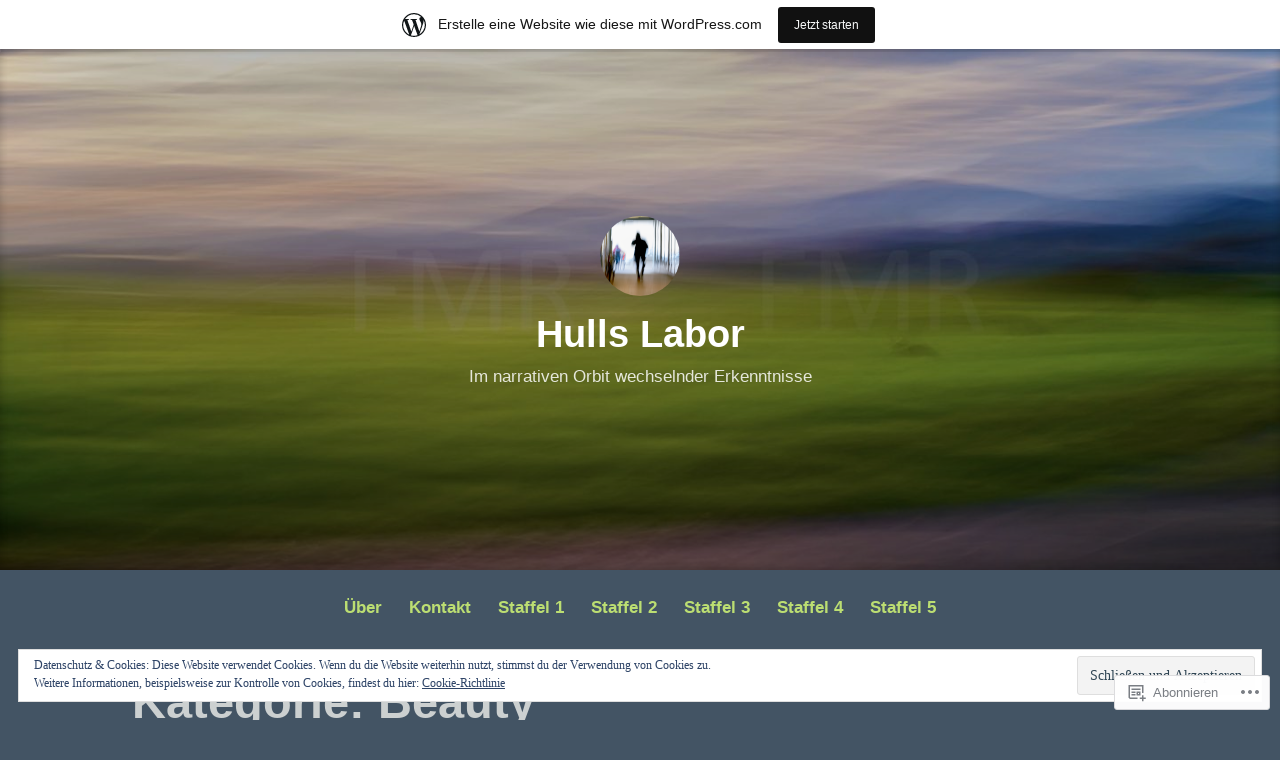

--- FILE ---
content_type: text/html; charset=UTF-8
request_url: https://hullslabor.wordpress.com/category/beauty/
body_size: 27000
content:
<!DOCTYPE html>
<html lang="de-DE">
<head>
<meta charset="UTF-8">
<meta name="viewport" content="width=device-width, initial-scale=1">
<link rel="profile" href="http://gmpg.org/xfn/11">

<title>Beauty &#8211; Hulls Labor</title>
<meta name='robots' content='max-image-preview:large' />
<link rel='dns-prefetch' href='//s0.wp.com' />
<link rel='dns-prefetch' href='//af.pubmine.com' />
<link rel="alternate" type="application/rss+xml" title="Hulls Labor &raquo; Feed" href="https://hullslabor.wordpress.com/feed/" />
<link rel="alternate" type="application/rss+xml" title="Hulls Labor &raquo; Kommentar-Feed" href="https://hullslabor.wordpress.com/comments/feed/" />
<link rel="alternate" type="application/rss+xml" title="Hulls Labor &raquo; Beauty Kategorie-Feed" href="https://hullslabor.wordpress.com/category/beauty/feed/" />
	<script type="text/javascript">
		/* <![CDATA[ */
		function addLoadEvent(func) {
			var oldonload = window.onload;
			if (typeof window.onload != 'function') {
				window.onload = func;
			} else {
				window.onload = function () {
					oldonload();
					func();
				}
			}
		}
		/* ]]> */
	</script>
	<link crossorigin='anonymous' rel='stylesheet' id='all-css-0-1' href='/_static/??-eJxtjEsOwjAMRC9EMBUoiAXiLG6wojTOR7WjiNuTdoGEYDkz7w30alzJSlkhNVO5+ZAFenh6UgFqYy0xkGHsoJQqo5KA6Ivp6EQO8P+AQxzYQlrRRbOnH3zm4j9CwjWShuzNjCsM9LvZ5Ee6T1c72cvpZs/LG8VZRLg=&cssminify=yes' type='text/css' media='all' />
<style id='wp-emoji-styles-inline-css'>

	img.wp-smiley, img.emoji {
		display: inline !important;
		border: none !important;
		box-shadow: none !important;
		height: 1em !important;
		width: 1em !important;
		margin: 0 0.07em !important;
		vertical-align: -0.1em !important;
		background: none !important;
		padding: 0 !important;
	}
/*# sourceURL=wp-emoji-styles-inline-css */
</style>
<link crossorigin='anonymous' rel='stylesheet' id='all-css-2-1' href='/wp-content/plugins/gutenberg-core/v22.2.0/build/styles/block-library/style.css?m=1764855221i&cssminify=yes' type='text/css' media='all' />
<style id='wp-block-library-inline-css'>
.has-text-align-justify {
	text-align:justify;
}
.has-text-align-justify{text-align:justify;}

/*# sourceURL=wp-block-library-inline-css */
</style><style id='wp-block-paragraph-inline-css'>
.is-small-text{font-size:.875em}.is-regular-text{font-size:1em}.is-large-text{font-size:2.25em}.is-larger-text{font-size:3em}.has-drop-cap:not(:focus):first-letter{float:left;font-size:8.4em;font-style:normal;font-weight:100;line-height:.68;margin:.05em .1em 0 0;text-transform:uppercase}body.rtl .has-drop-cap:not(:focus):first-letter{float:none;margin-left:.1em}p.has-drop-cap.has-background{overflow:hidden}:root :where(p.has-background){padding:1.25em 2.375em}:where(p.has-text-color:not(.has-link-color)) a{color:inherit}p.has-text-align-left[style*="writing-mode:vertical-lr"],p.has-text-align-right[style*="writing-mode:vertical-rl"]{rotate:180deg}
/*# sourceURL=/wp-content/plugins/gutenberg-core/v22.2.0/build/styles/block-library/paragraph/style.css */
</style>
<style id='global-styles-inline-css'>
:root{--wp--preset--aspect-ratio--square: 1;--wp--preset--aspect-ratio--4-3: 4/3;--wp--preset--aspect-ratio--3-4: 3/4;--wp--preset--aspect-ratio--3-2: 3/2;--wp--preset--aspect-ratio--2-3: 2/3;--wp--preset--aspect-ratio--16-9: 16/9;--wp--preset--aspect-ratio--9-16: 9/16;--wp--preset--color--black: #000000;--wp--preset--color--cyan-bluish-gray: #abb8c3;--wp--preset--color--white: #fff;--wp--preset--color--pale-pink: #f78da7;--wp--preset--color--vivid-red: #cf2e2e;--wp--preset--color--luminous-vivid-orange: #ff6900;--wp--preset--color--luminous-vivid-amber: #fcb900;--wp--preset--color--light-green-cyan: #7bdcb5;--wp--preset--color--vivid-green-cyan: #00d084;--wp--preset--color--pale-cyan-blue: #8ed1fc;--wp--preset--color--vivid-cyan-blue: #0693e3;--wp--preset--color--vivid-purple: #9b51e0;--wp--preset--color--medium-blue: #0087be;--wp--preset--color--bright-blue: #00aadc;--wp--preset--color--dark-gray: #4d4d4b;--wp--preset--color--light-gray: #b3b3b1;--wp--preset--gradient--vivid-cyan-blue-to-vivid-purple: linear-gradient(135deg,rgb(6,147,227) 0%,rgb(155,81,224) 100%);--wp--preset--gradient--light-green-cyan-to-vivid-green-cyan: linear-gradient(135deg,rgb(122,220,180) 0%,rgb(0,208,130) 100%);--wp--preset--gradient--luminous-vivid-amber-to-luminous-vivid-orange: linear-gradient(135deg,rgb(252,185,0) 0%,rgb(255,105,0) 100%);--wp--preset--gradient--luminous-vivid-orange-to-vivid-red: linear-gradient(135deg,rgb(255,105,0) 0%,rgb(207,46,46) 100%);--wp--preset--gradient--very-light-gray-to-cyan-bluish-gray: linear-gradient(135deg,rgb(238,238,238) 0%,rgb(169,184,195) 100%);--wp--preset--gradient--cool-to-warm-spectrum: linear-gradient(135deg,rgb(74,234,220) 0%,rgb(151,120,209) 20%,rgb(207,42,186) 40%,rgb(238,44,130) 60%,rgb(251,105,98) 80%,rgb(254,248,76) 100%);--wp--preset--gradient--blush-light-purple: linear-gradient(135deg,rgb(255,206,236) 0%,rgb(152,150,240) 100%);--wp--preset--gradient--blush-bordeaux: linear-gradient(135deg,rgb(254,205,165) 0%,rgb(254,45,45) 50%,rgb(107,0,62) 100%);--wp--preset--gradient--luminous-dusk: linear-gradient(135deg,rgb(255,203,112) 0%,rgb(199,81,192) 50%,rgb(65,88,208) 100%);--wp--preset--gradient--pale-ocean: linear-gradient(135deg,rgb(255,245,203) 0%,rgb(182,227,212) 50%,rgb(51,167,181) 100%);--wp--preset--gradient--electric-grass: linear-gradient(135deg,rgb(202,248,128) 0%,rgb(113,206,126) 100%);--wp--preset--gradient--midnight: linear-gradient(135deg,rgb(2,3,129) 0%,rgb(40,116,252) 100%);--wp--preset--font-size--small: 13px;--wp--preset--font-size--medium: 20px;--wp--preset--font-size--large: 36px;--wp--preset--font-size--x-large: 42px;--wp--preset--font-family--albert-sans: 'Albert Sans', sans-serif;--wp--preset--font-family--alegreya: Alegreya, serif;--wp--preset--font-family--arvo: Arvo, serif;--wp--preset--font-family--bodoni-moda: 'Bodoni Moda', serif;--wp--preset--font-family--bricolage-grotesque: 'Bricolage Grotesque', sans-serif;--wp--preset--font-family--cabin: Cabin, sans-serif;--wp--preset--font-family--chivo: Chivo, sans-serif;--wp--preset--font-family--commissioner: Commissioner, sans-serif;--wp--preset--font-family--cormorant: Cormorant, serif;--wp--preset--font-family--courier-prime: 'Courier Prime', monospace;--wp--preset--font-family--crimson-pro: 'Crimson Pro', serif;--wp--preset--font-family--dm-mono: 'DM Mono', monospace;--wp--preset--font-family--dm-sans: 'DM Sans', sans-serif;--wp--preset--font-family--dm-serif-display: 'DM Serif Display', serif;--wp--preset--font-family--domine: Domine, serif;--wp--preset--font-family--eb-garamond: 'EB Garamond', serif;--wp--preset--font-family--epilogue: Epilogue, sans-serif;--wp--preset--font-family--fahkwang: Fahkwang, sans-serif;--wp--preset--font-family--figtree: Figtree, sans-serif;--wp--preset--font-family--fira-sans: 'Fira Sans', sans-serif;--wp--preset--font-family--fjalla-one: 'Fjalla One', sans-serif;--wp--preset--font-family--fraunces: Fraunces, serif;--wp--preset--font-family--gabarito: Gabarito, system-ui;--wp--preset--font-family--ibm-plex-mono: 'IBM Plex Mono', monospace;--wp--preset--font-family--ibm-plex-sans: 'IBM Plex Sans', sans-serif;--wp--preset--font-family--ibarra-real-nova: 'Ibarra Real Nova', serif;--wp--preset--font-family--instrument-serif: 'Instrument Serif', serif;--wp--preset--font-family--inter: Inter, sans-serif;--wp--preset--font-family--josefin-sans: 'Josefin Sans', sans-serif;--wp--preset--font-family--jost: Jost, sans-serif;--wp--preset--font-family--libre-baskerville: 'Libre Baskerville', serif;--wp--preset--font-family--libre-franklin: 'Libre Franklin', sans-serif;--wp--preset--font-family--literata: Literata, serif;--wp--preset--font-family--lora: Lora, serif;--wp--preset--font-family--merriweather: Merriweather, serif;--wp--preset--font-family--montserrat: Montserrat, sans-serif;--wp--preset--font-family--newsreader: Newsreader, serif;--wp--preset--font-family--noto-sans-mono: 'Noto Sans Mono', sans-serif;--wp--preset--font-family--nunito: Nunito, sans-serif;--wp--preset--font-family--open-sans: 'Open Sans', sans-serif;--wp--preset--font-family--overpass: Overpass, sans-serif;--wp--preset--font-family--pt-serif: 'PT Serif', serif;--wp--preset--font-family--petrona: Petrona, serif;--wp--preset--font-family--piazzolla: Piazzolla, serif;--wp--preset--font-family--playfair-display: 'Playfair Display', serif;--wp--preset--font-family--plus-jakarta-sans: 'Plus Jakarta Sans', sans-serif;--wp--preset--font-family--poppins: Poppins, sans-serif;--wp--preset--font-family--raleway: Raleway, sans-serif;--wp--preset--font-family--roboto: Roboto, sans-serif;--wp--preset--font-family--roboto-slab: 'Roboto Slab', serif;--wp--preset--font-family--rubik: Rubik, sans-serif;--wp--preset--font-family--rufina: Rufina, serif;--wp--preset--font-family--sora: Sora, sans-serif;--wp--preset--font-family--source-sans-3: 'Source Sans 3', sans-serif;--wp--preset--font-family--source-serif-4: 'Source Serif 4', serif;--wp--preset--font-family--space-mono: 'Space Mono', monospace;--wp--preset--font-family--syne: Syne, sans-serif;--wp--preset--font-family--texturina: Texturina, serif;--wp--preset--font-family--urbanist: Urbanist, sans-serif;--wp--preset--font-family--work-sans: 'Work Sans', sans-serif;--wp--preset--spacing--20: 0.44rem;--wp--preset--spacing--30: 0.67rem;--wp--preset--spacing--40: 1rem;--wp--preset--spacing--50: 1.5rem;--wp--preset--spacing--60: 2.25rem;--wp--preset--spacing--70: 3.38rem;--wp--preset--spacing--80: 5.06rem;--wp--preset--shadow--natural: 6px 6px 9px rgba(0, 0, 0, 0.2);--wp--preset--shadow--deep: 12px 12px 50px rgba(0, 0, 0, 0.4);--wp--preset--shadow--sharp: 6px 6px 0px rgba(0, 0, 0, 0.2);--wp--preset--shadow--outlined: 6px 6px 0px -3px rgb(255, 255, 255), 6px 6px rgb(0, 0, 0);--wp--preset--shadow--crisp: 6px 6px 0px rgb(0, 0, 0);}:where(.is-layout-flex){gap: 0.5em;}:where(.is-layout-grid){gap: 0.5em;}body .is-layout-flex{display: flex;}.is-layout-flex{flex-wrap: wrap;align-items: center;}.is-layout-flex > :is(*, div){margin: 0;}body .is-layout-grid{display: grid;}.is-layout-grid > :is(*, div){margin: 0;}:where(.wp-block-columns.is-layout-flex){gap: 2em;}:where(.wp-block-columns.is-layout-grid){gap: 2em;}:where(.wp-block-post-template.is-layout-flex){gap: 1.25em;}:where(.wp-block-post-template.is-layout-grid){gap: 1.25em;}.has-black-color{color: var(--wp--preset--color--black) !important;}.has-cyan-bluish-gray-color{color: var(--wp--preset--color--cyan-bluish-gray) !important;}.has-white-color{color: var(--wp--preset--color--white) !important;}.has-pale-pink-color{color: var(--wp--preset--color--pale-pink) !important;}.has-vivid-red-color{color: var(--wp--preset--color--vivid-red) !important;}.has-luminous-vivid-orange-color{color: var(--wp--preset--color--luminous-vivid-orange) !important;}.has-luminous-vivid-amber-color{color: var(--wp--preset--color--luminous-vivid-amber) !important;}.has-light-green-cyan-color{color: var(--wp--preset--color--light-green-cyan) !important;}.has-vivid-green-cyan-color{color: var(--wp--preset--color--vivid-green-cyan) !important;}.has-pale-cyan-blue-color{color: var(--wp--preset--color--pale-cyan-blue) !important;}.has-vivid-cyan-blue-color{color: var(--wp--preset--color--vivid-cyan-blue) !important;}.has-vivid-purple-color{color: var(--wp--preset--color--vivid-purple) !important;}.has-black-background-color{background-color: var(--wp--preset--color--black) !important;}.has-cyan-bluish-gray-background-color{background-color: var(--wp--preset--color--cyan-bluish-gray) !important;}.has-white-background-color{background-color: var(--wp--preset--color--white) !important;}.has-pale-pink-background-color{background-color: var(--wp--preset--color--pale-pink) !important;}.has-vivid-red-background-color{background-color: var(--wp--preset--color--vivid-red) !important;}.has-luminous-vivid-orange-background-color{background-color: var(--wp--preset--color--luminous-vivid-orange) !important;}.has-luminous-vivid-amber-background-color{background-color: var(--wp--preset--color--luminous-vivid-amber) !important;}.has-light-green-cyan-background-color{background-color: var(--wp--preset--color--light-green-cyan) !important;}.has-vivid-green-cyan-background-color{background-color: var(--wp--preset--color--vivid-green-cyan) !important;}.has-pale-cyan-blue-background-color{background-color: var(--wp--preset--color--pale-cyan-blue) !important;}.has-vivid-cyan-blue-background-color{background-color: var(--wp--preset--color--vivid-cyan-blue) !important;}.has-vivid-purple-background-color{background-color: var(--wp--preset--color--vivid-purple) !important;}.has-black-border-color{border-color: var(--wp--preset--color--black) !important;}.has-cyan-bluish-gray-border-color{border-color: var(--wp--preset--color--cyan-bluish-gray) !important;}.has-white-border-color{border-color: var(--wp--preset--color--white) !important;}.has-pale-pink-border-color{border-color: var(--wp--preset--color--pale-pink) !important;}.has-vivid-red-border-color{border-color: var(--wp--preset--color--vivid-red) !important;}.has-luminous-vivid-orange-border-color{border-color: var(--wp--preset--color--luminous-vivid-orange) !important;}.has-luminous-vivid-amber-border-color{border-color: var(--wp--preset--color--luminous-vivid-amber) !important;}.has-light-green-cyan-border-color{border-color: var(--wp--preset--color--light-green-cyan) !important;}.has-vivid-green-cyan-border-color{border-color: var(--wp--preset--color--vivid-green-cyan) !important;}.has-pale-cyan-blue-border-color{border-color: var(--wp--preset--color--pale-cyan-blue) !important;}.has-vivid-cyan-blue-border-color{border-color: var(--wp--preset--color--vivid-cyan-blue) !important;}.has-vivid-purple-border-color{border-color: var(--wp--preset--color--vivid-purple) !important;}.has-vivid-cyan-blue-to-vivid-purple-gradient-background{background: var(--wp--preset--gradient--vivid-cyan-blue-to-vivid-purple) !important;}.has-light-green-cyan-to-vivid-green-cyan-gradient-background{background: var(--wp--preset--gradient--light-green-cyan-to-vivid-green-cyan) !important;}.has-luminous-vivid-amber-to-luminous-vivid-orange-gradient-background{background: var(--wp--preset--gradient--luminous-vivid-amber-to-luminous-vivid-orange) !important;}.has-luminous-vivid-orange-to-vivid-red-gradient-background{background: var(--wp--preset--gradient--luminous-vivid-orange-to-vivid-red) !important;}.has-very-light-gray-to-cyan-bluish-gray-gradient-background{background: var(--wp--preset--gradient--very-light-gray-to-cyan-bluish-gray) !important;}.has-cool-to-warm-spectrum-gradient-background{background: var(--wp--preset--gradient--cool-to-warm-spectrum) !important;}.has-blush-light-purple-gradient-background{background: var(--wp--preset--gradient--blush-light-purple) !important;}.has-blush-bordeaux-gradient-background{background: var(--wp--preset--gradient--blush-bordeaux) !important;}.has-luminous-dusk-gradient-background{background: var(--wp--preset--gradient--luminous-dusk) !important;}.has-pale-ocean-gradient-background{background: var(--wp--preset--gradient--pale-ocean) !important;}.has-electric-grass-gradient-background{background: var(--wp--preset--gradient--electric-grass) !important;}.has-midnight-gradient-background{background: var(--wp--preset--gradient--midnight) !important;}.has-small-font-size{font-size: var(--wp--preset--font-size--small) !important;}.has-medium-font-size{font-size: var(--wp--preset--font-size--medium) !important;}.has-large-font-size{font-size: var(--wp--preset--font-size--large) !important;}.has-x-large-font-size{font-size: var(--wp--preset--font-size--x-large) !important;}.has-albert-sans-font-family{font-family: var(--wp--preset--font-family--albert-sans) !important;}.has-alegreya-font-family{font-family: var(--wp--preset--font-family--alegreya) !important;}.has-arvo-font-family{font-family: var(--wp--preset--font-family--arvo) !important;}.has-bodoni-moda-font-family{font-family: var(--wp--preset--font-family--bodoni-moda) !important;}.has-bricolage-grotesque-font-family{font-family: var(--wp--preset--font-family--bricolage-grotesque) !important;}.has-cabin-font-family{font-family: var(--wp--preset--font-family--cabin) !important;}.has-chivo-font-family{font-family: var(--wp--preset--font-family--chivo) !important;}.has-commissioner-font-family{font-family: var(--wp--preset--font-family--commissioner) !important;}.has-cormorant-font-family{font-family: var(--wp--preset--font-family--cormorant) !important;}.has-courier-prime-font-family{font-family: var(--wp--preset--font-family--courier-prime) !important;}.has-crimson-pro-font-family{font-family: var(--wp--preset--font-family--crimson-pro) !important;}.has-dm-mono-font-family{font-family: var(--wp--preset--font-family--dm-mono) !important;}.has-dm-sans-font-family{font-family: var(--wp--preset--font-family--dm-sans) !important;}.has-dm-serif-display-font-family{font-family: var(--wp--preset--font-family--dm-serif-display) !important;}.has-domine-font-family{font-family: var(--wp--preset--font-family--domine) !important;}.has-eb-garamond-font-family{font-family: var(--wp--preset--font-family--eb-garamond) !important;}.has-epilogue-font-family{font-family: var(--wp--preset--font-family--epilogue) !important;}.has-fahkwang-font-family{font-family: var(--wp--preset--font-family--fahkwang) !important;}.has-figtree-font-family{font-family: var(--wp--preset--font-family--figtree) !important;}.has-fira-sans-font-family{font-family: var(--wp--preset--font-family--fira-sans) !important;}.has-fjalla-one-font-family{font-family: var(--wp--preset--font-family--fjalla-one) !important;}.has-fraunces-font-family{font-family: var(--wp--preset--font-family--fraunces) !important;}.has-gabarito-font-family{font-family: var(--wp--preset--font-family--gabarito) !important;}.has-ibm-plex-mono-font-family{font-family: var(--wp--preset--font-family--ibm-plex-mono) !important;}.has-ibm-plex-sans-font-family{font-family: var(--wp--preset--font-family--ibm-plex-sans) !important;}.has-ibarra-real-nova-font-family{font-family: var(--wp--preset--font-family--ibarra-real-nova) !important;}.has-instrument-serif-font-family{font-family: var(--wp--preset--font-family--instrument-serif) !important;}.has-inter-font-family{font-family: var(--wp--preset--font-family--inter) !important;}.has-josefin-sans-font-family{font-family: var(--wp--preset--font-family--josefin-sans) !important;}.has-jost-font-family{font-family: var(--wp--preset--font-family--jost) !important;}.has-libre-baskerville-font-family{font-family: var(--wp--preset--font-family--libre-baskerville) !important;}.has-libre-franklin-font-family{font-family: var(--wp--preset--font-family--libre-franklin) !important;}.has-literata-font-family{font-family: var(--wp--preset--font-family--literata) !important;}.has-lora-font-family{font-family: var(--wp--preset--font-family--lora) !important;}.has-merriweather-font-family{font-family: var(--wp--preset--font-family--merriweather) !important;}.has-montserrat-font-family{font-family: var(--wp--preset--font-family--montserrat) !important;}.has-newsreader-font-family{font-family: var(--wp--preset--font-family--newsreader) !important;}.has-noto-sans-mono-font-family{font-family: var(--wp--preset--font-family--noto-sans-mono) !important;}.has-nunito-font-family{font-family: var(--wp--preset--font-family--nunito) !important;}.has-open-sans-font-family{font-family: var(--wp--preset--font-family--open-sans) !important;}.has-overpass-font-family{font-family: var(--wp--preset--font-family--overpass) !important;}.has-pt-serif-font-family{font-family: var(--wp--preset--font-family--pt-serif) !important;}.has-petrona-font-family{font-family: var(--wp--preset--font-family--petrona) !important;}.has-piazzolla-font-family{font-family: var(--wp--preset--font-family--piazzolla) !important;}.has-playfair-display-font-family{font-family: var(--wp--preset--font-family--playfair-display) !important;}.has-plus-jakarta-sans-font-family{font-family: var(--wp--preset--font-family--plus-jakarta-sans) !important;}.has-poppins-font-family{font-family: var(--wp--preset--font-family--poppins) !important;}.has-raleway-font-family{font-family: var(--wp--preset--font-family--raleway) !important;}.has-roboto-font-family{font-family: var(--wp--preset--font-family--roboto) !important;}.has-roboto-slab-font-family{font-family: var(--wp--preset--font-family--roboto-slab) !important;}.has-rubik-font-family{font-family: var(--wp--preset--font-family--rubik) !important;}.has-rufina-font-family{font-family: var(--wp--preset--font-family--rufina) !important;}.has-sora-font-family{font-family: var(--wp--preset--font-family--sora) !important;}.has-source-sans-3-font-family{font-family: var(--wp--preset--font-family--source-sans-3) !important;}.has-source-serif-4-font-family{font-family: var(--wp--preset--font-family--source-serif-4) !important;}.has-space-mono-font-family{font-family: var(--wp--preset--font-family--space-mono) !important;}.has-syne-font-family{font-family: var(--wp--preset--font-family--syne) !important;}.has-texturina-font-family{font-family: var(--wp--preset--font-family--texturina) !important;}.has-urbanist-font-family{font-family: var(--wp--preset--font-family--urbanist) !important;}.has-work-sans-font-family{font-family: var(--wp--preset--font-family--work-sans) !important;}
/*# sourceURL=global-styles-inline-css */
</style>

<style id='classic-theme-styles-inline-css'>
/*! This file is auto-generated */
.wp-block-button__link{color:#fff;background-color:#32373c;border-radius:9999px;box-shadow:none;text-decoration:none;padding:calc(.667em + 2px) calc(1.333em + 2px);font-size:1.125em}.wp-block-file__button{background:#32373c;color:#fff;text-decoration:none}
/*# sourceURL=/wp-includes/css/classic-themes.min.css */
</style>
<link crossorigin='anonymous' rel='stylesheet' id='all-css-4-1' href='/_static/??-eJydkN1OwzAMhV8I12rZGFwgHmVKU5N5y5/ihIm3x+0QAzFViBvLJzqfT2w8Z7ApVooVs2+Oo6BNo0/2JDh0/WPXg3DInqDQW7fBiaV+OUDqu6fOitzht0GhwXVWIX0P2dTZEWhiQ56C2tawc1YGxjEXEgGtgVuAelBQ1rgj1Wzs6VOjtIh7jhYdRSqsgNxuf828RGFuI3KcKJOWWEG1ZzlQgQFv7/4HUBG83O8/9LzOEg3LkdauUUhjnLZuybzKNchRAv2cqZziDwGv3nCZ0Zfw3O+298Pu6WGzPX4ASwXYig==&cssminify=yes' type='text/css' media='all' />
<style id='independent-publisher-2-style-inline-css'>
#hero-header { background: url("https://hullslabor.wordpress.com/wp-content/uploads/2021/02/cropped-510.jpeg") no-repeat center; background-size: cover; background-attachment: scroll; }
.byline { clip: rect(1px, 1px, 1px, 1px); height: 1px; position: absolute; overflow: hidden; width: 1px; }
/*# sourceURL=independent-publisher-2-style-inline-css */
</style>
<link crossorigin='anonymous' rel='stylesheet' id='print-css-5-1' href='/wp-content/mu-plugins/global-print/global-print.css?m=1465851035i&cssminify=yes' type='text/css' media='print' />
<style id='jetpack-global-styles-frontend-style-inline-css'>
:root { --font-headings: unset; --font-base: unset; --font-headings-default: -apple-system,BlinkMacSystemFont,"Segoe UI",Roboto,Oxygen-Sans,Ubuntu,Cantarell,"Helvetica Neue",sans-serif; --font-base-default: -apple-system,BlinkMacSystemFont,"Segoe UI",Roboto,Oxygen-Sans,Ubuntu,Cantarell,"Helvetica Neue",sans-serif;}
/*# sourceURL=jetpack-global-styles-frontend-style-inline-css */
</style>
<link crossorigin='anonymous' rel='stylesheet' id='all-css-8-1' href='/_static/??-eJyNjcsKAjEMRX/IGtQZBxfip0hMS9sxTYppGfx7H7gRN+7ugcs5sFRHKi1Ig9Jd5R6zGMyhVaTrh8G6QFHfORhYwlvw6P39PbPENZmt4G/ROQuBKWVkxxrVvuBH1lIoz2waILJekF+HUzlupnG3nQ77YZwfuRJIaQ==&cssminify=yes' type='text/css' media='all' />
<script type="text/javascript" id="wpcom-actionbar-placeholder-js-extra">
/* <![CDATA[ */
var actionbardata = {"siteID":"187677781","postID":"0","siteURL":"https://hullslabor.wordpress.com","xhrURL":"https://hullslabor.wordpress.com/wp-admin/admin-ajax.php","nonce":"8d63a61e57","isLoggedIn":"","statusMessage":"","subsEmailDefault":"instantly","proxyScriptUrl":"https://s0.wp.com/wp-content/js/wpcom-proxy-request.js?m=1513050504i&amp;ver=20211021","i18n":{"followedText":"Neue Beitr\u00e4ge von dieser Website erscheinen nun in deinem \u003Ca href=\"https://wordpress.com/reader\"\u003EReader\u003C/a\u003E","foldBar":"Diese Leiste einklappen","unfoldBar":"Diese Leiste aufklappen","shortLinkCopied":"Kurzlink in Zwischenablage kopiert"}};
//# sourceURL=wpcom-actionbar-placeholder-js-extra
/* ]]> */
</script>
<script type="text/javascript" id="jetpack-mu-wpcom-settings-js-before">
/* <![CDATA[ */
var JETPACK_MU_WPCOM_SETTINGS = {"assetsUrl":"https://s0.wp.com/wp-content/mu-plugins/jetpack-mu-wpcom-plugin/sun/jetpack_vendor/automattic/jetpack-mu-wpcom/src/build/"};
//# sourceURL=jetpack-mu-wpcom-settings-js-before
/* ]]> */
</script>
<script crossorigin='anonymous' type='text/javascript'  src='/_static/??/wp-content/js/rlt-proxy.js,/wp-content/blog-plugins/wordads-classes/js/cmp/v2/cmp-non-gdpr.js?m=1720530689j'></script>
<script type="text/javascript" id="rlt-proxy-js-after">
/* <![CDATA[ */
	rltInitialize( {"token":null,"iframeOrigins":["https:\/\/widgets.wp.com"]} );
//# sourceURL=rlt-proxy-js-after
/* ]]> */
</script>
<link rel="EditURI" type="application/rsd+xml" title="RSD" href="https://hullslabor.wordpress.com/xmlrpc.php?rsd" />
<meta name="generator" content="WordPress.com" />

<!-- Jetpack Open Graph Tags -->
<meta property="og:type" content="website" />
<meta property="og:title" content="Beauty &#8211; Hulls Labor" />
<meta property="og:url" content="https://hullslabor.wordpress.com/category/beauty/" />
<meta property="og:site_name" content="Hulls Labor" />
<meta property="og:image" content="https://hullslabor.wordpress.com/wp-content/uploads/2021/01/cropped-dsc045960-101-3s-1.jpeg?w=200" />
<meta property="og:image:width" content="200" />
<meta property="og:image:height" content="200" />
<meta property="og:image:alt" content="" />
<meta property="og:locale" content="de_DE" />
<meta property="fb:app_id" content="249643311490" />

<!-- End Jetpack Open Graph Tags -->
<link rel="search" type="application/opensearchdescription+xml" href="https://hullslabor.wordpress.com/osd.xml" title="Hulls Labor" />
<link rel="search" type="application/opensearchdescription+xml" href="https://s1.wp.com/opensearch.xml" title="WordPress.com" />
<meta name="theme-color" content="#435464" />
<style type="text/css">.recentcomments a{display:inline !important;padding:0 !important;margin:0 !important;}</style>		<style type="text/css">
			.recentcomments a {
				display: inline !important;
				padding: 0 !important;
				margin: 0 !important;
			}

			table.recentcommentsavatartop img.avatar, table.recentcommentsavatarend img.avatar {
				border: 0px;
				margin: 0;
			}

			table.recentcommentsavatartop a, table.recentcommentsavatarend a {
				border: 0px !important;
				background-color: transparent !important;
			}

			td.recentcommentsavatarend, td.recentcommentsavatartop {
				padding: 0px 0px 1px 0px;
				margin: 0px;
			}

			td.recentcommentstextend {
				border: none !important;
				padding: 0px 0px 2px 10px;
			}

			.rtl td.recentcommentstextend {
				padding: 0px 10px 2px 0px;
			}

			td.recentcommentstexttop {
				border: none;
				padding: 0px 0px 0px 10px;
			}

			.rtl td.recentcommentstexttop {
				padding: 0px 10px 0px 0px;
			}
		</style>
		<meta name="description" content="Beiträge über Beauty von tomfmr" />
<style type="text/css" id="custom-background-css">
body.custom-background { background-color: #435464; }
</style>
	<script type="text/javascript">
/* <![CDATA[ */
var wa_client = {}; wa_client.cmd = []; wa_client.config = { 'blog_id': 187677781, 'blog_language': 'de', 'is_wordads': false, 'hosting_type': 0, 'afp_account_id': null, 'afp_host_id': 5038568878849053, 'theme': 'pub/independent-publisher-2', '_': { 'title': 'Werbung', 'privacy_settings': 'Datenschutz-Einstellungen' }, 'formats': [ 'belowpost', 'bottom_sticky', 'sidebar_sticky_right', 'sidebar', 'gutenberg_rectangle', 'gutenberg_leaderboard', 'gutenberg_mobile_leaderboard', 'gutenberg_skyscraper' ] };
/* ]]> */
</script>
		<script type="text/javascript">

			window.doNotSellCallback = function() {

				var linkElements = [
					'a[href="https://wordpress.com/?ref=footer_blog"]',
					'a[href="https://wordpress.com/?ref=footer_website"]',
					'a[href="https://wordpress.com/?ref=vertical_footer"]',
					'a[href^="https://wordpress.com/?ref=footer_segment_"]',
				].join(',');

				var dnsLink = document.createElement( 'a' );
				dnsLink.href = 'https://wordpress.com/de/advertising-program-optout/';
				dnsLink.classList.add( 'do-not-sell-link' );
				dnsLink.rel = 'nofollow';
				dnsLink.style.marginLeft = '0.5em';
				dnsLink.textContent = 'Meine persönlichen Informationen nicht verkaufen oder weitergeben';

				var creditLinks = document.querySelectorAll( linkElements );

				if ( 0 === creditLinks.length ) {
					return false;
				}

				Array.prototype.forEach.call( creditLinks, function( el ) {
					el.insertAdjacentElement( 'afterend', dnsLink );
				});

				return true;
			};

		</script>
		<style type="text/css" id="custom-colors-css">    .has-header-image .site-title a,
    .has-header-image .site-title a:visited {
        color: #fff;
    }

    @media screen and ( max-width: 32.374em ) {
        .main-navigation ul ul {
            background: transparent !important;
        }
        .main-navigation ul ul a {
            color: inherit !important;
        }
    }
  .widget_recent_comments a,
            .widget_recent_entries a,
            body,
            input,
            select,
            textarea,
            .menu-toggle { color: #D1D1D1;}
#infinite-footer .blog-info a:hover,
            #infinite-footer .blog-credits a:hover { color: #D1D1D1;}
.posts-navigation .nav-links a,
            .main-navigation ul ul a,
            .main-navigation > div > ul > li.current-menu-item > ul > li a,
            .main-navigation > div > ul > li.current_page_item > ul > li a { color: #515151;}
input[type="button"],
            input[type="button"]:hover,
            input[type="reset"],
            input[type="reset"]:hover,
            input[type="submit"],
            input[type="submit"]:hover,
            button,
            .button,
            .button:hover,
            #content #infinite-handle span button,
            #content #infinite-handle span button:hover,
            .more-link,
            .more-link:hover,
            .more-link:visited { color: #5E5E5E;}
.site-main > .hentry:nth-child(n+2), .site .infinite-wrap > .hentry:nth-child(n+2),
            .entry-author-wrapper,
            .post-navigation,
            .comment,
            .page-links a:hover,
            .main-navigation li { border-color: #dddddd;}
.site-main > .hentry:nth-child(n+2), .site .infinite-wrap > .hentry:nth-child(n+2),
            .entry-author-wrapper,
            .post-navigation,
            .comment,
            .page-links a:hover,
            .main-navigation li { border-color: rgba( 221, 221, 221, 0.25 );}
#infinite-footer .blog-info a,
            #infinite-footer .blog-credits,
            #infinite-footer .blog-credits a { color: #DDDDDD;}
.post-details,
            .post-details a,
            .post-details a:visited,
            .post-edit-link a,
            .post-edit-link a:visited { color: #CFCFCE;}
.post-tags li:first-child,
            .jetpack-social-navigation li a:hover,
            .widget_wpcom_social_media_icons_widget li a:hover,
            .jetpack-social-navigation li a:focus,
            .widget_wpcom_social_media_icons_widget li a:focus,
            .jetpack-social-navigation li a:active,
            .widget_wpcom_social_media_icons_widget li a:active { color: #D1D1D1;}
.jetpack-social-navigation li a,
            .widget_wpcom_social_media_icons_widget li a { color: #D1D1D1;}
.post-navigation .nav-links a:hover,
            .post-navigation .nav-links a:focus,
            .post-navigation .nav-links a:active,
            .entry-author .author-bio,
            .site-posted-on time,
            .site-description { color: #D1D1D1;}
.comment .comment-meta,
            .comment-form label,
            .light-text,
            .light-text a,
            .light-text a:visited,
            .widget_rss .rss-date,
            .widget_rss li > cite { color: #CFCFCE;}
.light-text a:hover { color: #CFCFCE;}
body { background-color: #435464;}
#infinite-footer .container { background-color: #435464;}
#infinite-footer .container { background-color: rgba( 67, 84, 100, 0.7 );}
.post-edit-link a { background-color: #3F4F5E;}
.entry-author .author-title,
            .entry-title,
            .entry-title a,
            .entry-title a:visited,
            .site-posted-on strong,
            .site-title,
            .site-title a,
            .site-title a:visited,
            .entry-title a:hover,
            .site-title a:hover,
            h1,
            h2,
            h3,
            h4,
            h5,
            h6,
            .page-header:not(.page-header-light) h1,
            .comment .comment-meta .comment-author .fn { color: #CCD0D0;}
.comment-form input[type="email"]:active,
            .comment-form input[type="email"]:focus,
            .comment-form input[type="password"]:active,
            .comment-form input[type="password"]:focus,
            .comment-form input[type="search"]:active,
            .comment-form input[type="search"]:focus,
            .comment-form input[type="text"]:active,
            .comment-form input[type="text"]:focus,
            .comment-form input[type="url"]:active,
            .comment-form input[type="url"]:focus,
            .comment-form textarea:active,
            .comment-form textarea:focus,
            blockquote,
            input[type="email"]:focus,
            input[type="password"]:focus,
            input[type="search"]:focus,
            input[type="text"]:focus,
            input[type="url"]:focus,
            textarea:focus { border-color: #bcde72;}
.comment .comment-meta .comment-metadata a:hover,
            .comment-form span.required,
            .pingback:before,
            .post-details a:hover,
            .post-edit-link a:active,
            .post-edit-link a:focus,
            .post-edit-link a:hover,
            .site-info a:hover,
            .trackback:before,
            a,
            a:visited { color: #BCDE72;}
.main-navigation > div > ul > li.current-menu-item > a,
            .main-navigation > div > ul > li.current_page_item > a,
            a:active,
            a:focus,
            a:hover,
            .page-links a:hover { color: #BCDE72;}
.posts-navigation .nav-links a,
            .main-navigation ul ul { background-color: #bcde72;}
button,
            input[type="button"],
            input[type="reset"],
            input[type="submit"],
            .button,
            #content #infinite-handle span button,
            .more-link { background-color: #d5e3fa;}
button:not(".components-button"):hover,
            input[type="button"]:hover,
            input[type="reset"]:hover,
            input[type="submit"]:hover,
            .button:hover,
            #content #infinite-handle span button:hover,
            .more-link:hover { background-color: #A8C5F4;}
</style>
<link rel="icon" href="https://hullslabor.wordpress.com/wp-content/uploads/2021/01/cropped-dsc045960-101-3s-1.jpeg?w=32" sizes="32x32" />
<link rel="icon" href="https://hullslabor.wordpress.com/wp-content/uploads/2021/01/cropped-dsc045960-101-3s-1.jpeg?w=192" sizes="192x192" />
<link rel="apple-touch-icon" href="https://hullslabor.wordpress.com/wp-content/uploads/2021/01/cropped-dsc045960-101-3s-1.jpeg?w=180" />
<meta name="msapplication-TileImage" content="https://hullslabor.wordpress.com/wp-content/uploads/2021/01/cropped-dsc045960-101-3s-1.jpeg?w=270" />
<script type="text/javascript">
	window.google_analytics_uacct = "UA-52447-2";
</script>

<script type="text/javascript">
	var _gaq = _gaq || [];
	_gaq.push(['_setAccount', 'UA-52447-2']);
	_gaq.push(['_gat._anonymizeIp']);
	_gaq.push(['_setDomainName', 'wordpress.com']);
	_gaq.push(['_initData']);
	_gaq.push(['_trackPageview']);

	(function() {
		var ga = document.createElement('script'); ga.type = 'text/javascript'; ga.async = true;
		ga.src = ('https:' == document.location.protocol ? 'https://ssl' : 'http://www') + '.google-analytics.com/ga.js';
		(document.getElementsByTagName('head')[0] || document.getElementsByTagName('body')[0]).appendChild(ga);
	})();
</script>
<link crossorigin='anonymous' rel='stylesheet' id='all-css-0-3' href='/_static/??-eJyNjEsOwjAMBS9EaoWPgAXiKIgmVuWSOFbsqOL2pCobdqye5mk0sIgLhQ3ZIDcnqU3ECjOaPMPry6CN4UEcYGyUYsdRQyUxKt39oSETD0F1B3+Hc4ktocJCcULrW2qUiqpOiprbblB7J1zL93zz59PhevFHv58/8T1IiA==&cssminify=yes' type='text/css' media='all' />
</head>

<body class="archive category category-beauty category-1885 custom-background wp-embed-responsive wp-theme-pubindependent-publisher-2 customizer-styles-applied group-blog has-sidebar has-header-image jetpack-reblog-enabled author-hidden has-marketing-bar has-marketing-bar-theme-independent-publisher-2">

<div id="page" class="hfeed site">
	<a class="skip-link screen-reader-text" href="#content">Zum Inhalt springen</a>

	<div id="hero-header" class="site-hero-section">
		<header id="masthead" class="site-header" role="banner">
			<div class="inner">
				<div class="site-branding">
					
											<a class="site-logo-link" href="https://hullslabor.wordpress.com/">
							<img referrerpolicy="no-referrer" alt='Avatar von Unbekannt' src='https://0.gravatar.com/avatar/35c217396ef53268f6bbedf91f8d2604f3a0df168868475967dce0887ce0916a?s=80&#038;d=identicon&#038;r=G' srcset='https://0.gravatar.com/avatar/35c217396ef53268f6bbedf91f8d2604f3a0df168868475967dce0887ce0916a?s=80&#038;d=identicon&#038;r=G 1x, https://0.gravatar.com/avatar/35c217396ef53268f6bbedf91f8d2604f3a0df168868475967dce0887ce0916a?s=120&#038;d=identicon&#038;r=G 1.5x, https://0.gravatar.com/avatar/35c217396ef53268f6bbedf91f8d2604f3a0df168868475967dce0887ce0916a?s=160&#038;d=identicon&#038;r=G 2x, https://0.gravatar.com/avatar/35c217396ef53268f6bbedf91f8d2604f3a0df168868475967dce0887ce0916a?s=240&#038;d=identicon&#038;r=G 3x, https://0.gravatar.com/avatar/35c217396ef53268f6bbedf91f8d2604f3a0df168868475967dce0887ce0916a?s=320&#038;d=identicon&#038;r=G 4x' class='avatar avatar-80 site-logo-image' height='80' width='80' loading='eager' decoding='async' />						</a><!-- .site-logo-link -->
													<p class="site-title"><a href="https://hullslabor.wordpress.com/" rel="home">Hulls Labor</a></p>
													<p class="site-description">Im narrativen Orbit wechselnder Erkenntnisse</p>
									</div><!-- .site-branding -->

				
									<button class="menu-toggle" aria-controls="primary-menu" aria-expanded="false" id="primary-menu-button">
						Menü					</button><!-- .menu-toggle -->
				
			</div><!-- .inner -->
		</header><!-- #masthead -->
	</div>

				<nav id="site-navigation" class="main-navigation" role="navigation">
			<div class="menu-hauptmenue-container"><ul id="primary-menu" class="menu"><li id="menu-item-240" class="menu-item menu-item-type-post_type menu-item-object-page menu-item-240"><a href="https://hullslabor.wordpress.com/about/">Über</a></li>
<li id="menu-item-739" class="menu-item menu-item-type-post_type menu-item-object-page menu-item-739"><a href="https://hullslabor.wordpress.com/contact/">Kontakt</a></li>
<li id="menu-item-312" class="menu-item menu-item-type-post_type menu-item-object-page menu-item-312"><a href="https://hullslabor.wordpress.com/hulls-labor-chronologisch-lesen/">Staffel 1</a></li>
<li id="menu-item-424" class="menu-item menu-item-type-post_type menu-item-object-page menu-item-424"><a href="https://hullslabor.wordpress.com/des-schicksals-wendungen/">Staffel 2</a></li>
<li id="menu-item-567" class="menu-item menu-item-type-post_type menu-item-object-page menu-item-567"><a href="https://hullslabor.wordpress.com/das-cafe-der-magischen-momente/">Staffel 3</a></li>
<li id="menu-item-827" class="menu-item menu-item-type-post_type menu-item-object-page menu-item-827"><a href="https://hullslabor.wordpress.com/der-traum-das-spiel-und-die-wunsche/">Staffel 4</a></li>
<li id="menu-item-1076" class="menu-item menu-item-type-post_type menu-item-object-page menu-item-1076"><a href="https://hullslabor.wordpress.com/aufgetaucht-und-auferstanden/">Staffel 5</a></li>
</ul></div>		</nav><!-- .main-navigation -->
	
	
	
	<div id="content-wrapper" class="content-wrapper">
		<div id="content" class="site-content">

	<div id="primary" class="content-area">
		<main id="main" class="site-main" role="main">

		
			<header class="page-header">
				<h1 class="page-title">Kategorie: <span>Beauty</span></h1>			</header><!-- .page-header -->

						
				
<article id="post-518" class="post-518 post type-post status-publish format-standard hentry category-beauty category-symmetrieverletzung category-urknall">
			<header class="entry-header">
			<h1 class="entry-title"><a href="https://hullslabor.wordpress.com/2021/04/07/master-and-commander-bis-zum-anfang-der-welt/" rel="bookmark">Master and Commander &#8211; Bis zum Anfang der&nbsp;Welt</a></h1>		</header><!-- .entry-header -->	
	<div class="entry-content">
		<p>Hull, was machen wir heute Schönes? Lass es uns mal ganz ruhig angehen. Ruhig, okay, Hull. ... Und dann? Lisas hilfloser Blick fiel ins Leere. Es klingelte. Hull schlurfte zur Tür. Lisa hörte Hulls Begrüssungsworte. Tom, schön, dass du vorbei schaust. Hallo Hull. Ich bin auch frisch getestet und so negativ wie ich nur sein &hellip; <a href="https://hullslabor.wordpress.com/2021/04/07/master-and-commander-bis-zum-anfang-der-welt/" class="more-link">Weiterlesen <span class="screen-reader-text">Master and Commander &#8211; Bis zum Anfang der&nbsp;Welt</span> <span class="meta-nav">&rarr;</span></a></p><div id="jp-post-flair" class="sharedaddy sd-like-enabled sd-sharing-enabled"><div class="sharedaddy sd-sharing-enabled"><div class="robots-nocontent sd-block sd-social sd-social-icon sd-sharing"><h3 class="sd-title">Teilen mit:</h3><div class="sd-content"><ul><li class="share-twitter"><a rel="nofollow noopener noreferrer"
				data-shared="sharing-twitter-518"
				class="share-twitter sd-button share-icon no-text"
				href="https://hullslabor.wordpress.com/2021/04/07/master-and-commander-bis-zum-anfang-der-welt/?share=twitter"
				target="_blank"
				aria-labelledby="sharing-twitter-518"
				>
				<span id="sharing-twitter-518" hidden>Auf X teilen (Wird in neuem Fenster geöffnet)</span>
				<span>X</span>
			</a></li><li class="share-facebook"><a rel="nofollow noopener noreferrer"
				data-shared="sharing-facebook-518"
				class="share-facebook sd-button share-icon no-text"
				href="https://hullslabor.wordpress.com/2021/04/07/master-and-commander-bis-zum-anfang-der-welt/?share=facebook"
				target="_blank"
				aria-labelledby="sharing-facebook-518"
				>
				<span id="sharing-facebook-518" hidden>Auf Facebook teilen (Wird in neuem Fenster geöffnet)</span>
				<span>Facebook</span>
			</a></li><li class="share-end"></li></ul></div></div></div><div class='sharedaddy sd-block sd-like jetpack-likes-widget-wrapper jetpack-likes-widget-unloaded' id='like-post-wrapper-187677781-518-697018aaedced' data-src='//widgets.wp.com/likes/index.html?ver=20260121#blog_id=187677781&amp;post_id=518&amp;origin=hullslabor.wordpress.com&amp;obj_id=187677781-518-697018aaedced' data-name='like-post-frame-187677781-518-697018aaedced' data-title='Liken oder rebloggen'><div class='likes-widget-placeholder post-likes-widget-placeholder' style='height: 55px;'><span class='button'><span>Gefällt mir</span></span> <span class='loading'>Wird geladen …</span></div><span class='sd-text-color'></span><a class='sd-link-color'></a></div></div>	</div><!-- .entry-content -->

	<footer class="entry-footer">
		
				<div class="entry-meta">
			<span class="byline">
				<a href="https://hullslabor.wordpress.com/author/tomfmr/" title="Beiträge von tomfmr" rel="author">tomfmr</a>			</span>
							<span class="cat-links">
					<a href="https://hullslabor.wordpress.com/category/beauty/" rel="category tag">Beauty</a>, <a href="https://hullslabor.wordpress.com/category/symmetrieverletzung/" rel="category tag">Symmetrieverletzung</a>, <a href="https://hullslabor.wordpress.com/category/urknall/" rel="category tag">Urknall</a>				</span><!-- .cat-links -->
			
			<span class="comments-link"><a href="https://hullslabor.wordpress.com/2021/04/07/master-and-commander-bis-zum-anfang-der-welt/#comments">5 Kommentare</a></span><!-- .comments-link -->
			<span class="published-on">
									<a href="https://hullslabor.wordpress.com/2021/04/07/master-and-commander-bis-zum-anfang-der-welt/" rel="bookmark"><time class="entry-date published" datetime="2021-04-07T17:28:34+02:00">7. April 2021</time><time class="updated" datetime="2021-04-07T18:19:17+02:00">7. April 2021</time></a>
							</span>

			<span class="word-count">5 Minutes</span>		</div><!-- .entry-meta -->
		</footer><!-- .entry-footer -->
</article><!-- #post-## -->

			
			
		
		</main><!-- #main -->
	</div><!-- #primary -->


<div id="secondary" class="widget-area" role="complementary">
	
		<aside id="recent-posts-3" class="widget widget_recent_entries">
		<h1 class="widget-title">Laborberichte</h1>
		<ul>
											<li>
					<a href="https://hullslabor.wordpress.com/2023/02/27/postscript/">Postscript</a>
											<span class="post-date">27. Februar 2023</span>
									</li>
											<li>
					<a href="https://hullslabor.wordpress.com/2023/02/20/per-anhalter-in-die-praxis/">Per Anhalter in die&nbsp;Praxis</a>
											<span class="post-date">20. Februar 2023</span>
									</li>
											<li>
					<a href="https://hullslabor.wordpress.com/2023/02/07/ein-quantum-rost/">Ein Quantum Rost</a>
											<span class="post-date">7. Februar 2023</span>
									</li>
											<li>
					<a href="https://hullslabor.wordpress.com/2023/02/01/oder-fragen-sie-einfach-den-briefkastenonkel/">&#8230;oder fragen Sie einfach den Briefkastenonkel</a>
											<span class="post-date">1. Februar 2023</span>
									</li>
											<li>
					<a href="https://hullslabor.wordpress.com/2023/01/18/a-i-kuhne-intelligenz/">A.I. &#8211; Kühne&nbsp;Intelligenz</a>
											<span class="post-date">18. Januar 2023</span>
									</li>
											<li>
					<a href="https://hullslabor.wordpress.com/2022/12/08/casino-loyale/">Casino loyale</a>
											<span class="post-date">8. Dezember 2022</span>
									</li>
											<li>
					<a href="https://hullslabor.wordpress.com/2022/11/21/schneewittchen-und-die-vielen-zwerge/">Schneewittchen und die vielen&nbsp;Zwerge</a>
											<span class="post-date">21. November 2022</span>
									</li>
											<li>
					<a href="https://hullslabor.wordpress.com/2022/11/06/e-mil-fur-mich/">e-m@il für Mich</a>
											<span class="post-date">6. November 2022</span>
									</li>
											<li>
					<a href="https://hullslabor.wordpress.com/2022/10/31/ticketing-ins-paradies/">Ticketing ins Paradies</a>
											<span class="post-date">31. Oktober 2022</span>
									</li>
											<li>
					<a href="https://hullslabor.wordpress.com/2022/10/15/der-alte-muss-an-die-frische-luft/">Der Alte muss an die frische&nbsp;Luft</a>
											<span class="post-date">15. Oktober 2022</span>
									</li>
											<li>
					<a href="https://hullslabor.wordpress.com/2022/10/07/die-quadratur-des-planck-sterns/">Die Quadratur des&nbsp;Planck-Sterns</a>
											<span class="post-date">7. Oktober 2022</span>
									</li>
											<li>
					<a href="https://hullslabor.wordpress.com/2022/09/08/breakfast-for-one/">Breakfast for one</a>
											<span class="post-date">8. September 2022</span>
									</li>
											<li>
					<a href="https://hullslabor.wordpress.com/2022/08/16/finding-everland/">Finding Everland</a>
											<span class="post-date">16. August 2022</span>
									</li>
											<li>
					<a href="https://hullslabor.wordpress.com/2022/08/09/million-dollar-barbie-2/">Million Dollar Barbie</a>
											<span class="post-date">9. August 2022</span>
									</li>
											<li>
					<a href="https://hullslabor.wordpress.com/2022/06/26/spezialoperation-und-frieden/">Spezialoperation und Frieden</a>
											<span class="post-date">26. Juni 2022</span>
									</li>
											<li>
					<a href="https://hullslabor.wordpress.com/2022/06/19/love-store/">Love store</a>
											<span class="post-date">19. Juni 2022</span>
									</li>
											<li>
					<a href="https://hullslabor.wordpress.com/2022/05/20/first-kontakt/">First Kontakt</a>
											<span class="post-date">20. Mai 2022</span>
									</li>
											<li>
					<a href="https://hullslabor.wordpress.com/2022/05/18/ace-in-the-hull/">Ace in the&nbsp;Hull</a>
											<span class="post-date">18. Mai 2022</span>
									</li>
											<li>
					<a href="https://hullslabor.wordpress.com/2022/05/18/imbranato/">Imbranato</a>
											<span class="post-date">18. Mai 2022</span>
									</li>
											<li>
					<a href="https://hullslabor.wordpress.com/2022/05/12/the-scheining/">The Scheining</a>
											<span class="post-date">12. Mai 2022</span>
									</li>
											<li>
					<a href="https://hullslabor.wordpress.com/2022/05/11/die-mutter-aller-ruinen-2/">Die Mutter aller&nbsp;Ruinen</a>
											<span class="post-date">11. Mai 2022</span>
									</li>
											<li>
					<a href="https://hullslabor.wordpress.com/2022/01/11/spiel-dir-das-lied-vom-tod/">Spiel dir das Lied vom&nbsp;Tod</a>
											<span class="post-date">11. Januar 2022</span>
									</li>
											<li>
					<a href="https://hullslabor.wordpress.com/2022/01/04/flucht-aus-der-karibik/">Flucht aus der&nbsp;Karibik</a>
											<span class="post-date">4. Januar 2022</span>
									</li>
											<li>
					<a href="https://hullslabor.wordpress.com/2021/12/10/plane-der-affen/">Pläne der Affen</a>
											<span class="post-date">10. Dezember 2021</span>
									</li>
											<li>
					<a href="https://hullslabor.wordpress.com/2021/10/22/tom-das-original/">Tom &#8211; Das&nbsp;Original</a>
											<span class="post-date">22. Oktober 2021</span>
									</li>
											<li>
					<a href="https://hullslabor.wordpress.com/2021/10/17/die-alten/">Die Alten</a>
											<span class="post-date">17. Oktober 2021</span>
									</li>
											<li>
					<a href="https://hullslabor.wordpress.com/2021/07/05/der-skeptiker-am-strand-von-camogli/">Der Skeptiker am Strand von&nbsp;Camogli</a>
											<span class="post-date">5. Juli 2021</span>
									</li>
											<li>
					<a href="https://hullslabor.wordpress.com/2021/07/01/kein-klo-im-klub/">Kein Klo im&nbsp;Klub</a>
											<span class="post-date">1. Juli 2021</span>
									</li>
											<li>
					<a href="https://hullslabor.wordpress.com/2021/06/29/telephon/">Telephon</a>
											<span class="post-date">29. Juni 2021</span>
									</li>
											<li>
					<a href="https://hullslabor.wordpress.com/2021/06/28/transzendenz-der-melancholie/">Transzendenz der Melancholie</a>
											<span class="post-date">28. Juni 2021</span>
									</li>
											<li>
					<a href="https://hullslabor.wordpress.com/2021/06/25/stelser-zeitreise/">Stelser Zeitreise</a>
											<span class="post-date">25. Juni 2021</span>
									</li>
											<li>
					<a href="https://hullslabor.wordpress.com/2021/06/24/stirb-schnell/">Stirb schnell</a>
											<span class="post-date">24. Juni 2021</span>
									</li>
											<li>
					<a href="https://hullslabor.wordpress.com/2021/06/22/rosa/">Rosa</a>
											<span class="post-date">22. Juni 2021</span>
									</li>
											<li>
					<a href="https://hullslabor.wordpress.com/2021/06/21/bartenders-blues/">Bartender&#8217;s Blues</a>
											<span class="post-date">21. Juni 2021</span>
									</li>
											<li>
					<a href="https://hullslabor.wordpress.com/2021/06/19/das-achteckige-klavier/">Das achteckige Klavier</a>
											<span class="post-date">19. Juni 2021</span>
									</li>
											<li>
					<a href="https://hullslabor.wordpress.com/2021/06/18/sex-nein-vielleicht-okay/">Sex? Nein! Vielleicht!&nbsp;Okay!</a>
											<span class="post-date">18. Juni 2021</span>
									</li>
											<li>
					<a href="https://hullslabor.wordpress.com/2021/06/17/hulls-schlussel/">Hulls Schlüssel</a>
											<span class="post-date">17. Juni 2021</span>
									</li>
											<li>
					<a href="https://hullslabor.wordpress.com/2021/06/11/apocalypse-jetzt/">Apocalypse jetzt</a>
											<span class="post-date">11. Juni 2021</span>
									</li>
											<li>
					<a href="https://hullslabor.wordpress.com/2021/06/11/slave-of-play-das-wesen-der-dinge/">Slave of play – Das Wesen der&nbsp;Dinge</a>
											<span class="post-date">11. Juni 2021</span>
									</li>
											<li>
					<a href="https://hullslabor.wordpress.com/2021/06/10/dr-jekyll-and-mrs-hyde/">Dr. Jekyll and Mrs.&nbsp;Hyde</a>
											<span class="post-date">10. Juni 2021</span>
									</li>
											<li>
					<a href="https://hullslabor.wordpress.com/2021/06/10/der-grosse-schwarze-mit-dem-blonden-schuh/">Der grosse Schwarze mit dem blonden&nbsp;Schuh</a>
											<span class="post-date">10. Juni 2021</span>
									</li>
											<li>
					<a href="https://hullslabor.wordpress.com/2021/06/06/sie-wissen-schon-was-sie-tun/">Sie wissen schon, was sie&nbsp;tun</a>
											<span class="post-date">6. Juni 2021</span>
									</li>
											<li>
					<a href="https://hullslabor.wordpress.com/2021/06/04/im-zwielicht/">Im Zwielicht</a>
											<span class="post-date">4. Juni 2021</span>
									</li>
											<li>
					<a href="https://hullslabor.wordpress.com/2021/06/01/intermezzo/">Intermezzo</a>
											<span class="post-date">1. Juni 2021</span>
									</li>
											<li>
					<a href="https://hullslabor.wordpress.com/2021/04/07/master-and-commander-bis-zum-anfang-der-welt/">Master and Commander &#8211; Bis zum Anfang der&nbsp;Welt</a>
											<span class="post-date">7. April 2021</span>
									</li>
											<li>
					<a href="https://hullslabor.wordpress.com/2021/04/04/dreieinhalb-wunsche/">Dreieinhalb Wünsche</a>
											<span class="post-date">4. April 2021</span>
									</li>
											<li>
					<a href="https://hullslabor.wordpress.com/2021/03/31/toter-im-spiegel/">Toter im Spiegel</a>
											<span class="post-date">31. März 2021</span>
									</li>
											<li>
					<a href="https://hullslabor.wordpress.com/2021/03/25/letter-reader/">Letter reader</a>
											<span class="post-date">25. März 2021</span>
									</li>
											<li>
					<a href="https://hullslabor.wordpress.com/2021/03/24/lunar-orbiter/">Lunar Orbiter</a>
											<span class="post-date">24. März 2021</span>
									</li>
											<li>
					<a href="https://hullslabor.wordpress.com/2021/03/19/neues-auf-der-welt/">Neues auf der&nbsp;Welt</a>
											<span class="post-date">19. März 2021</span>
									</li>
											<li>
					<a href="https://hullslabor.wordpress.com/2021/03/18/es-ware-zu-deinem-besten/">Es wäre zu deinem&nbsp;Besten</a>
											<span class="post-date">18. März 2021</span>
									</li>
											<li>
					<a href="https://hullslabor.wordpress.com/2021/03/15/harry-potter-and-hulls-chamber-of-secrets/">Harry Potter and Hulls Chamber of&nbsp;Secrets</a>
											<span class="post-date">15. März 2021</span>
									</li>
											<li>
					<a href="https://hullslabor.wordpress.com/2021/02/18/t-o-m-time-of-machines/">T. o. m. (Time of&nbsp;machines)</a>
											<span class="post-date">18. Februar 2021</span>
									</li>
											<li>
					<a href="https://hullslabor.wordpress.com/2021/02/17/dieser-film-existiert-nicht/">Dieser Film existiert&nbsp;nicht</a>
											<span class="post-date">17. Februar 2021</span>
									</li>
											<li>
					<a href="https://hullslabor.wordpress.com/2021/02/15/einer-flog-ins-kuckucksnest/">Einer flog ins&nbsp;Kuckucksnest</a>
											<span class="post-date">15. Februar 2021</span>
									</li>
											<li>
					<a href="https://hullslabor.wordpress.com/2021/02/15/hinterstellar/">Hinterstellar</a>
											<span class="post-date">15. Februar 2021</span>
									</li>
											<li>
					<a href="https://hullslabor.wordpress.com/2021/02/11/warten-auf-tom/">Warten auf Tom</a>
											<span class="post-date">11. Februar 2021</span>
									</li>
											<li>
					<a href="https://hullslabor.wordpress.com/2021/02/10/the-little-dings/">The little Dings</a>
											<span class="post-date">10. Februar 2021</span>
									</li>
											<li>
					<a href="https://hullslabor.wordpress.com/2021/02/09/moge-die-pacht-mit-dir-sein/">Möge die Pacht mit dir&nbsp;sein</a>
											<span class="post-date">9. Februar 2021</span>
									</li>
											<li>
					<a href="https://hullslabor.wordpress.com/2021/02/02/being-luca-malkovich/">Being Luca Malkovich</a>
											<span class="post-date">2. Februar 2021</span>
									</li>
											<li>
					<a href="https://hullslabor.wordpress.com/2021/02/01/das-naturliche-driften-der-gedanken/">Das natürliche Driften der&nbsp;Gedanken</a>
											<span class="post-date">1. Februar 2021</span>
									</li>
											<li>
					<a href="https://hullslabor.wordpress.com/2021/01/31/jager-des-vergorenen-schatzes/">Jäger des vergorenen&nbsp;Schatzes</a>
											<span class="post-date">31. Januar 2021</span>
									</li>
											<li>
					<a href="https://hullslabor.wordpress.com/2021/01/29/la-dolce-dopamina/">La dolce dopamina</a>
											<span class="post-date">29. Januar 2021</span>
									</li>
											<li>
					<a href="https://hullslabor.wordpress.com/2021/01/28/blade-runner-4029/">Blade Runner 4029</a>
											<span class="post-date">28. Januar 2021</span>
									</li>
											<li>
					<a href="https://hullslabor.wordpress.com/2021/01/28/alles-steht-nun-kopf/">Alles steht nun&nbsp;Kopf</a>
											<span class="post-date">28. Januar 2021</span>
									</li>
											<li>
					<a href="https://hullslabor.wordpress.com/2021/01/27/der-marsianer/">Der Marsianer</a>
											<span class="post-date">27. Januar 2021</span>
									</li>
											<li>
					<a href="https://hullslabor.wordpress.com/2021/01/22/get-jack-reacher/">Get Jack Reacher</a>
											<span class="post-date">22. Januar 2021</span>
									</li>
											<li>
					<a href="https://hullslabor.wordpress.com/2021/01/21/io-non-lo-so-chi-sono-e-mi-spaventa/">Io non lo so chi sono e mi&nbsp;spaventa…</a>
											<span class="post-date">21. Januar 2021</span>
									</li>
											<li>
					<a href="https://hullslabor.wordpress.com/2021/01/14/the-walking-dread/">The Walking Dread</a>
											<span class="post-date">14. Januar 2021</span>
									</li>
											<li>
					<a href="https://hullslabor.wordpress.com/2021/01/12/dunkle-zeichen/">Dunkle Zeichen</a>
											<span class="post-date">12. Januar 2021</span>
									</li>
											<li>
					<a href="https://hullslabor.wordpress.com/2021/01/11/im-rausch-der-tiefe/">Im Rausch der&nbsp;Tiefe</a>
											<span class="post-date">11. Januar 2021</span>
									</li>
											<li>
					<a href="https://hullslabor.wordpress.com/2021/01/09/das-boot/">Das Boot</a>
											<span class="post-date">9. Januar 2021</span>
									</li>
											<li>
					<a href="https://hullslabor.wordpress.com/2021/01/08/schatten-der-vergangenheit/">Schatten der Vergangenheit</a>
											<span class="post-date">8. Januar 2021</span>
									</li>
											<li>
					<a href="https://hullslabor.wordpress.com/2021/01/07/vertrau-auf-dein-gefuhl/">Vertrau auf dein&nbsp;Gefühl</a>
											<span class="post-date">7. Januar 2021</span>
									</li>
											<li>
					<a href="https://hullslabor.wordpress.com/2021/01/06/alles-wird-gut-wir-brauchen-keinen-zufall/">Alles wird gut, wir brauchen keinen&nbsp;Zufall</a>
											<span class="post-date">6. Januar 2021</span>
									</li>
											<li>
					<a href="https://hullslabor.wordpress.com/2021/01/05/noch-sind-wir-guten-mutes/">Noch sind wir guten&nbsp;Mutes</a>
											<span class="post-date">5. Januar 2021</span>
									</li>
					</ul>

		</aside><aside id="search-3" class="widget widget_search"><h1 class="widget-title">Kommt irgendwo vor:</h1><form role="search" method="get" class="search-form" action="https://hullslabor.wordpress.com/">
				<label>
					<span class="screen-reader-text">Suche nach:</span>
					<input type="search" class="search-field" placeholder="Suche&#160;&hellip;" value="" name="s" />
				</label>
				<input type="submit" class="search-submit" value="Suche" />
			</form></aside><aside id="blog_subscription-3" class="widget widget_blog_subscription jetpack_subscription_widget"><h1 class="widget-title"><label for="subscribe-field">Blog per E-Mail abonnieren</label></h1>

			<div class="wp-block-jetpack-subscriptions__container">
			<form
				action="https://subscribe.wordpress.com"
				method="post"
				accept-charset="utf-8"
				data-blog="187677781"
				data-post_access_level="everybody"
				id="subscribe-blog"
			>
				<p>Gib deine E-Mail-Adresse ein, um diesem Blog zu folgen und per E-Mail Benachrichtigungen über neue Beiträge zu erhalten.</p>
				<p id="subscribe-email">
					<label
						id="subscribe-field-label"
						for="subscribe-field"
						class="screen-reader-text"
					>
						E-Mail-Adresse:					</label>

					<input
							type="email"
							name="email"
							autocomplete="email"
							
							style="width: 95%; padding: 1px 10px"
							placeholder="E-Mail-Adresse"
							value=""
							id="subscribe-field"
							required
						/>				</p>

				<p id="subscribe-submit"
									>
					<input type="hidden" name="action" value="subscribe"/>
					<input type="hidden" name="blog_id" value="187677781"/>
					<input type="hidden" name="source" value="https://hullslabor.wordpress.com/category/beauty/"/>
					<input type="hidden" name="sub-type" value="widget"/>
					<input type="hidden" name="redirect_fragment" value="subscribe-blog"/>
					<input type="hidden" id="_wpnonce" name="_wpnonce" value="910de037be" />					<button type="submit"
													class="wp-block-button__link"
																	>
						Abonnieren					</button>
				</p>
			</form>
						</div>
			
</aside><aside id="recent-comments-3" class="widget widget_recent_comments"><h1 class="widget-title">Kommentare</h1>				<table class="recentcommentsavatar" cellspacing="0" cellpadding="0" border="0">
					<tr><td title="FMR" class="recentcommentsavatartop" style="height:32px; width:32px;"><a href="http://fotostilcom.wordpress.com" rel="nofollow"><img referrerpolicy="no-referrer" alt='Avatar von FMR' src='https://0.gravatar.com/avatar/34cd2a44e7ba386e486fb448dc071fa9fac6bdf708f3e7f70199d85bed523dcc?s=32&#038;d=identicon&#038;r=G' srcset='https://0.gravatar.com/avatar/34cd2a44e7ba386e486fb448dc071fa9fac6bdf708f3e7f70199d85bed523dcc?s=32&#038;d=identicon&#038;r=G 1x, https://0.gravatar.com/avatar/34cd2a44e7ba386e486fb448dc071fa9fac6bdf708f3e7f70199d85bed523dcc?s=48&#038;d=identicon&#038;r=G 1.5x, https://0.gravatar.com/avatar/34cd2a44e7ba386e486fb448dc071fa9fac6bdf708f3e7f70199d85bed523dcc?s=64&#038;d=identicon&#038;r=G 2x, https://0.gravatar.com/avatar/34cd2a44e7ba386e486fb448dc071fa9fac6bdf708f3e7f70199d85bed523dcc?s=96&#038;d=identicon&#038;r=G 3x, https://0.gravatar.com/avatar/34cd2a44e7ba386e486fb448dc071fa9fac6bdf708f3e7f70199d85bed523dcc?s=128&#038;d=identicon&#038;r=G 4x' class='avatar avatar-32' height='32' width='32' loading='lazy' decoding='async' /></a></td><td class="recentcommentstexttop" style=""><a href="http://fotostilcom.wordpress.com" rel="nofollow">FMR</a> bei <a href="https://hullslabor.wordpress.com/2022/10/07/die-quadratur-des-planck-sterns/comment-page-1/#comment-141">Die Quadratur des&nbsp;Planck-&hellip;</a></td></tr><tr><td title="Franz Sternbald" class="recentcommentsavatarend" style="height:32px; width:32px;"><img referrerpolicy="no-referrer" alt='Avatar von Franz Sternbald' src='https://2.gravatar.com/avatar/803375a7ac2456b4264195fc075081ddc0e7ea2d2387a20ad75ce7073b05f2cb?s=32&#038;d=identicon&#038;r=G' srcset='https://2.gravatar.com/avatar/803375a7ac2456b4264195fc075081ddc0e7ea2d2387a20ad75ce7073b05f2cb?s=32&#038;d=identicon&#038;r=G 1x, https://2.gravatar.com/avatar/803375a7ac2456b4264195fc075081ddc0e7ea2d2387a20ad75ce7073b05f2cb?s=48&#038;d=identicon&#038;r=G 1.5x, https://2.gravatar.com/avatar/803375a7ac2456b4264195fc075081ddc0e7ea2d2387a20ad75ce7073b05f2cb?s=64&#038;d=identicon&#038;r=G 2x, https://2.gravatar.com/avatar/803375a7ac2456b4264195fc075081ddc0e7ea2d2387a20ad75ce7073b05f2cb?s=96&#038;d=identicon&#038;r=G 3x, https://2.gravatar.com/avatar/803375a7ac2456b4264195fc075081ddc0e7ea2d2387a20ad75ce7073b05f2cb?s=128&#038;d=identicon&#038;r=G 4x' class='avatar avatar-32' height='32' width='32' loading='lazy' decoding='async' /></td><td class="recentcommentstextend" style="">Franz Sternbald bei <a href="https://hullslabor.wordpress.com/2022/10/07/die-quadratur-des-planck-sterns/comment-page-1/#comment-140">Die Quadratur des&nbsp;Planck-&hellip;</a></td></tr><tr><td title="Christine F. Behrens" class="recentcommentsavatarend" style="height:32px; width:32px;"><a href="http://spielzeugfuerdenkopf.wordpress.com" rel="nofollow"><img referrerpolicy="no-referrer" alt='Avatar von Christine F. Behrens' src='https://0.gravatar.com/avatar/6f41f438913bba1413cc147dd841a656a1cd83eda3f75b09221972e6bf690eef?s=32&#038;d=identicon&#038;r=G' srcset='https://0.gravatar.com/avatar/6f41f438913bba1413cc147dd841a656a1cd83eda3f75b09221972e6bf690eef?s=32&#038;d=identicon&#038;r=G 1x, https://0.gravatar.com/avatar/6f41f438913bba1413cc147dd841a656a1cd83eda3f75b09221972e6bf690eef?s=48&#038;d=identicon&#038;r=G 1.5x, https://0.gravatar.com/avatar/6f41f438913bba1413cc147dd841a656a1cd83eda3f75b09221972e6bf690eef?s=64&#038;d=identicon&#038;r=G 2x, https://0.gravatar.com/avatar/6f41f438913bba1413cc147dd841a656a1cd83eda3f75b09221972e6bf690eef?s=96&#038;d=identicon&#038;r=G 3x, https://0.gravatar.com/avatar/6f41f438913bba1413cc147dd841a656a1cd83eda3f75b09221972e6bf690eef?s=128&#038;d=identicon&#038;r=G 4x' class='avatar avatar-32' height='32' width='32' loading='lazy' decoding='async' /></a></td><td class="recentcommentstextend" style=""><a href="http://spielzeugfuerdenkopf.wordpress.com" rel="nofollow">Christine F. Behrens</a> bei <a href="https://hullslabor.wordpress.com/2023/02/27/postscript/comment-page-1/#comment-138">Postscript</a></td></tr><tr><td title="FMR" class="recentcommentsavatarend" style="height:32px; width:32px;"><a href="http://fotostilcom.wordpress.com" rel="nofollow"><img referrerpolicy="no-referrer" alt='Avatar von FMR' src='https://0.gravatar.com/avatar/34cd2a44e7ba386e486fb448dc071fa9fac6bdf708f3e7f70199d85bed523dcc?s=32&#038;d=identicon&#038;r=G' srcset='https://0.gravatar.com/avatar/34cd2a44e7ba386e486fb448dc071fa9fac6bdf708f3e7f70199d85bed523dcc?s=32&#038;d=identicon&#038;r=G 1x, https://0.gravatar.com/avatar/34cd2a44e7ba386e486fb448dc071fa9fac6bdf708f3e7f70199d85bed523dcc?s=48&#038;d=identicon&#038;r=G 1.5x, https://0.gravatar.com/avatar/34cd2a44e7ba386e486fb448dc071fa9fac6bdf708f3e7f70199d85bed523dcc?s=64&#038;d=identicon&#038;r=G 2x, https://0.gravatar.com/avatar/34cd2a44e7ba386e486fb448dc071fa9fac6bdf708f3e7f70199d85bed523dcc?s=96&#038;d=identicon&#038;r=G 3x, https://0.gravatar.com/avatar/34cd2a44e7ba386e486fb448dc071fa9fac6bdf708f3e7f70199d85bed523dcc?s=128&#038;d=identicon&#038;r=G 4x' class='avatar avatar-32' height='32' width='32' loading='lazy' decoding='async' /></a></td><td class="recentcommentstextend" style=""><a href="http://fotostilcom.wordpress.com" rel="nofollow">FMR</a> bei <a href="https://hullslabor.wordpress.com/2023/02/27/postscript/comment-page-1/#comment-137">Postscript</a></td></tr><tr><td title="Christine F. Behrens" class="recentcommentsavatarend" style="height:32px; width:32px;"><a href="http://spielzeugfuerdenkopf.wordpress.com" rel="nofollow"><img referrerpolicy="no-referrer" alt='Avatar von Christine F. Behrens' src='https://0.gravatar.com/avatar/6f41f438913bba1413cc147dd841a656a1cd83eda3f75b09221972e6bf690eef?s=32&#038;d=identicon&#038;r=G' srcset='https://0.gravatar.com/avatar/6f41f438913bba1413cc147dd841a656a1cd83eda3f75b09221972e6bf690eef?s=32&#038;d=identicon&#038;r=G 1x, https://0.gravatar.com/avatar/6f41f438913bba1413cc147dd841a656a1cd83eda3f75b09221972e6bf690eef?s=48&#038;d=identicon&#038;r=G 1.5x, https://0.gravatar.com/avatar/6f41f438913bba1413cc147dd841a656a1cd83eda3f75b09221972e6bf690eef?s=64&#038;d=identicon&#038;r=G 2x, https://0.gravatar.com/avatar/6f41f438913bba1413cc147dd841a656a1cd83eda3f75b09221972e6bf690eef?s=96&#038;d=identicon&#038;r=G 3x, https://0.gravatar.com/avatar/6f41f438913bba1413cc147dd841a656a1cd83eda3f75b09221972e6bf690eef?s=128&#038;d=identicon&#038;r=G 4x' class='avatar avatar-32' height='32' width='32' loading='lazy' decoding='async' /></a></td><td class="recentcommentstextend" style=""><a href="http://spielzeugfuerdenkopf.wordpress.com" rel="nofollow">Christine F. Behrens</a> bei <a href="https://hullslabor.wordpress.com/2023/02/27/postscript/comment-page-1/#comment-135">Postscript</a></td></tr><tr><td title="FMR" class="recentcommentsavatarend" style="height:32px; width:32px;"><a href="http://fotostilcom.wordpress.com" rel="nofollow"><img referrerpolicy="no-referrer" alt='Avatar von FMR' src='https://0.gravatar.com/avatar/34cd2a44e7ba386e486fb448dc071fa9fac6bdf708f3e7f70199d85bed523dcc?s=32&#038;d=identicon&#038;r=G' srcset='https://0.gravatar.com/avatar/34cd2a44e7ba386e486fb448dc071fa9fac6bdf708f3e7f70199d85bed523dcc?s=32&#038;d=identicon&#038;r=G 1x, https://0.gravatar.com/avatar/34cd2a44e7ba386e486fb448dc071fa9fac6bdf708f3e7f70199d85bed523dcc?s=48&#038;d=identicon&#038;r=G 1.5x, https://0.gravatar.com/avatar/34cd2a44e7ba386e486fb448dc071fa9fac6bdf708f3e7f70199d85bed523dcc?s=64&#038;d=identicon&#038;r=G 2x, https://0.gravatar.com/avatar/34cd2a44e7ba386e486fb448dc071fa9fac6bdf708f3e7f70199d85bed523dcc?s=96&#038;d=identicon&#038;r=G 3x, https://0.gravatar.com/avatar/34cd2a44e7ba386e486fb448dc071fa9fac6bdf708f3e7f70199d85bed523dcc?s=128&#038;d=identicon&#038;r=G 4x' class='avatar avatar-32' height='32' width='32' loading='lazy' decoding='async' /></a></td><td class="recentcommentstextend" style=""><a href="http://fotostilcom.wordpress.com" rel="nofollow">FMR</a> bei <a href="https://hullslabor.wordpress.com/2023/02/27/postscript/comment-page-1/#comment-134">Postscript</a></td></tr><tr><td title="Ina" class="recentcommentsavatarend" style="height:32px; width:32px;"><img referrerpolicy="no-referrer" alt='Avatar von Ina' src='https://2.gravatar.com/avatar/83ed6dff2312345d6c9754cedb4619f13cd518f4008ba28b299b6057b9b3bd6f?s=32&#038;d=identicon&#038;r=G' srcset='https://2.gravatar.com/avatar/83ed6dff2312345d6c9754cedb4619f13cd518f4008ba28b299b6057b9b3bd6f?s=32&#038;d=identicon&#038;r=G 1x, https://2.gravatar.com/avatar/83ed6dff2312345d6c9754cedb4619f13cd518f4008ba28b299b6057b9b3bd6f?s=48&#038;d=identicon&#038;r=G 1.5x, https://2.gravatar.com/avatar/83ed6dff2312345d6c9754cedb4619f13cd518f4008ba28b299b6057b9b3bd6f?s=64&#038;d=identicon&#038;r=G 2x, https://2.gravatar.com/avatar/83ed6dff2312345d6c9754cedb4619f13cd518f4008ba28b299b6057b9b3bd6f?s=96&#038;d=identicon&#038;r=G 3x, https://2.gravatar.com/avatar/83ed6dff2312345d6c9754cedb4619f13cd518f4008ba28b299b6057b9b3bd6f?s=128&#038;d=identicon&#038;r=G 4x' class='avatar avatar-32' height='32' width='32' loading='lazy' decoding='async' /></td><td class="recentcommentstextend" style="">Ina bei <a href="https://hullslabor.wordpress.com/2023/02/27/postscript/comment-page-1/#comment-133">Postscript</a></td></tr>				</table>
				</aside><aside id="tag_cloud-3" class="widget widget_tag_cloud"><h1 class="widget-title">Aufgefallen:</h1><div style="overflow: hidden;"><a href="https://hullslabor.wordpress.com/category/42/" style="font-size: 121.42857142857%; padding: 1px; margin: 1px;"  title="42 (3)">42</a> <a href="https://hullslabor.wordpress.com/category/absurde/" style="font-size: 137.14285714286%; padding: 1px; margin: 1px;"  title="Absurde (4)">Absurde</a> <a href="https://hullslabor.wordpress.com/category/affe/" style="font-size: 90%; padding: 1px; margin: 1px;"  title="Affe (1)">Affe</a> <a href="https://hullslabor.wordpress.com/category/akku/" style="font-size: 90%; padding: 1px; margin: 1px;"  title="Akku (1)">Akku</a> <a href="https://hullslabor.wordpress.com/category/allgemein/" style="font-size: 137.14285714286%; padding: 1px; margin: 1px;"  title="Allgemein (4)">Allgemein</a> <a href="https://hullslabor.wordpress.com/category/androide/" style="font-size: 184.28571428571%; padding: 1px; margin: 1px;"  title="Androide (7)">Androide</a> <a href="https://hullslabor.wordpress.com/category/anfang/" style="font-size: 105.71428571429%; padding: 1px; margin: 1px;"  title="Anfang (2)">Anfang</a> <a href="https://hullslabor.wordpress.com/category/autopoiesis/" style="font-size: 121.42857142857%; padding: 1px; margin: 1px;"  title="Autopoiesis (3)">Autopoiesis</a> <a href="https://hullslabor.wordpress.com/category/barkeeper/" style="font-size: 90%; padding: 1px; margin: 1px;"  title="Barkeeper (1)">Barkeeper</a> <a href="https://hullslabor.wordpress.com/category/basisemotion/" style="font-size: 90%; padding: 1px; margin: 1px;"  title="Basisemotion (1)">Basisemotion</a> <a href="https://hullslabor.wordpress.com/category/baustelle/" style="font-size: 90%; padding: 1px; margin: 1px;"  title="Baustelle (1)">Baustelle</a> <a href="https://hullslabor.wordpress.com/category/beauty/" style="font-size: 90%; padding: 1px; margin: 1px;"  title="Beauty (1)">Beauty</a> <a href="https://hullslabor.wordpress.com/category/beutel/" style="font-size: 90%; padding: 1px; margin: 1px;"  title="Beutel (1)">Beutel</a> <a href="https://hullslabor.wordpress.com/category/bewusstsein/" style="font-size: 137.14285714286%; padding: 1px; margin: 1px;"  title="Bewusstsein (4)">Bewusstsein</a> <a href="https://hullslabor.wordpress.com/category/blech/" style="font-size: 90%; padding: 1px; margin: 1px;"  title="Blech (1)">Blech</a> <a href="https://hullslabor.wordpress.com/category/blodsinn/" style="font-size: 90%; padding: 1px; margin: 1px;"  title="Blödsinn (1)">Blödsinn</a> <a href="https://hullslabor.wordpress.com/category/bollywood/" style="font-size: 90%; padding: 1px; margin: 1px;"  title="Bollywood (1)">Bollywood</a> <a href="https://hullslabor.wordpress.com/category/bordeaux/" style="font-size: 90%; padding: 1px; margin: 1px;"  title="Bordeaux (1)">Bordeaux</a> <a href="https://hullslabor.wordpress.com/category/brief/" style="font-size: 90%; padding: 1px; margin: 1px;"  title="Brief (1)">Brief</a> <a href="https://hullslabor.wordpress.com/category/brioche/" style="font-size: 90%; padding: 1px; margin: 1px;"  title="Brioche (1)">Brioche</a> <a href="https://hullslabor.wordpress.com/category/bruce-willis/" style="font-size: 90%; padding: 1px; margin: 1px;"  title="Bruce Willis (1)">Bruce Willis</a> <a href="https://hullslabor.wordpress.com/category/butter/" style="font-size: 90%; padding: 1px; margin: 1px;"  title="Butter (1)">Butter</a> <a href="https://hullslabor.wordpress.com/category/buzzi/" style="font-size: 90%; padding: 1px; margin: 1px;"  title="Buzzi (1)">Buzzi</a> <a href="https://hullslabor.wordpress.com/category/campovolo/" style="font-size: 90%; padding: 1px; margin: 1px;"  title="Campovolo (1)">Campovolo</a> <a href="https://hullslabor.wordpress.com/category/chaos/" style="font-size: 90%; padding: 1px; margin: 1px;"  title="Chaos (1)">Chaos</a> <a href="https://hullslabor.wordpress.com/category/ciao/" style="font-size: 90%; padding: 1px; margin: 1px;"  title="Ciao (1)">Ciao</a> <a href="https://hullslabor.wordpress.com/category/deal/" style="font-size: 121.42857142857%; padding: 1px; margin: 1px;"  title="Deal (3)">Deal</a> <a href="https://hullslabor.wordpress.com/category/dolores/" style="font-size: 121.42857142857%; padding: 1px; margin: 1px;"  title="Dolores (3)">Dolores</a> <a href="https://hullslabor.wordpress.com/category/drehbuch/" style="font-size: 168.57142857143%; padding: 1px; margin: 1px;"  title="Drehbuch (6)">Drehbuch</a> <a href="https://hullslabor.wordpress.com/category/drink/" style="font-size: 105.71428571429%; padding: 1px; margin: 1px;"  title="Drink (2)">Drink</a> <a href="https://hullslabor.wordpress.com/category/eingeweide/" style="font-size: 90%; padding: 1px; margin: 1px;"  title="Eingeweide (1)">Eingeweide</a> <a href="https://hullslabor.wordpress.com/category/einschaltquote/" style="font-size: 90%; padding: 1px; margin: 1px;"  title="Einschaltquote (1)">Einschaltquote</a> <a href="https://hullslabor.wordpress.com/category/emergenz/" style="font-size: 152.85714285714%; padding: 1px; margin: 1px;"  title="Emergenz (5)">Emergenz</a> <a href="https://hullslabor.wordpress.com/category/ende/" style="font-size: 137.14285714286%; padding: 1px; margin: 1px;"  title="Ende (4)">Ende</a> <a href="https://hullslabor.wordpress.com/category/entscheidung/" style="font-size: 105.71428571429%; padding: 1px; margin: 1px;"  title="Entscheidung (2)">Entscheidung</a> <a href="https://hullslabor.wordpress.com/category/epik/" style="font-size: 90%; padding: 1px; margin: 1px;"  title="Epik (1)">Epik</a> <a href="https://hullslabor.wordpress.com/category/erinnerung/" style="font-size: 90%; padding: 1px; margin: 1px;"  title="Erinnerung (1)">Erinnerung</a> <a href="https://hullslabor.wordpress.com/category/espresso/" style="font-size: 200%; padding: 1px; margin: 1px;"  title="Espresso (8)">Espresso</a> <a href="https://hullslabor.wordpress.com/category/fake-news/" style="font-size: 105.71428571429%; padding: 1px; margin: 1px;"  title="Fake News (2)">Fake News</a> <a href="https://hullslabor.wordpress.com/category/fazit/" style="font-size: 90%; padding: 1px; margin: 1px;"  title="Fazit (1)">Fazit</a> <a href="https://hullslabor.wordpress.com/category/fiktion/" style="font-size: 105.71428571429%; padding: 1px; margin: 1px;"  title="Fiktion (2)">Fiktion</a> <a href="https://hullslabor.wordpress.com/category/fliessgleichgewicht/" style="font-size: 90%; padding: 1px; margin: 1px;"  title="Fliessgleichgewicht (1)">Fliessgleichgewicht</a> <a href="https://hullslabor.wordpress.com/category/fluch/" style="font-size: 90%; padding: 1px; margin: 1px;"  title="Fluch (1)">Fluch</a> <a href="https://hullslabor.wordpress.com/category/foto-stil-com/" style="font-size: 90%; padding: 1px; margin: 1px;"  title="foto-stil.com (1)">foto-stil.com</a> <a href="https://hullslabor.wordpress.com/category/freiheitsgrad/" style="font-size: 90%; padding: 1px; margin: 1px;"  title="Freiheitsgrad (1)">Freiheitsgrad</a> <a href="https://hullslabor.wordpress.com/category/fruhstuck/" style="font-size: 90%; padding: 1px; margin: 1px;"  title="Frühstück (1)">Frühstück</a> <a href="https://hullslabor.wordpress.com/category/gefuhl/" style="font-size: 90%; padding: 1px; margin: 1px;"  title="Gefühl (1)">Gefühl</a> <a href="https://hullslabor.wordpress.com/category/gegenwart/" style="font-size: 105.71428571429%; padding: 1px; margin: 1px;"  title="Gegenwart (2)">Gegenwart</a> <a href="https://hullslabor.wordpress.com/category/geheimnis/" style="font-size: 105.71428571429%; padding: 1px; margin: 1px;"  title="Geheimnis (2)">Geheimnis</a> <a href="https://hullslabor.wordpress.com/category/geist/" style="font-size: 90%; padding: 1px; margin: 1px;"  title="Geist (1)">Geist</a> <a href="https://hullslabor.wordpress.com/category/gesellschaft/" style="font-size: 105.71428571429%; padding: 1px; margin: 1px;"  title="Gesellschaft (2)">Gesellschaft</a> <a href="https://hullslabor.wordpress.com/category/gott/" style="font-size: 105.71428571429%; padding: 1px; margin: 1px;"  title="Gott (2)">Gott</a> <a href="https://hullslabor.wordpress.com/category/gpt-3/" style="font-size: 105.71428571429%; padding: 1px; margin: 1px;"  title="GPT-3 (2)">GPT-3</a> <a href="https://hullslabor.wordpress.com/category/halloween/" style="font-size: 90%; padding: 1px; margin: 1px;"  title="Halloween (1)">Halloween</a> <a href="https://hullslabor.wordpress.com/category/happy-end/" style="font-size: 90%; padding: 1px; margin: 1px;"  title="Happy End (1)">Happy End</a> <a href="https://hullslabor.wordpress.com/category/hebamme/" style="font-size: 90%; padding: 1px; margin: 1px;"  title="Hebamme (1)">Hebamme</a> <a href="https://hullslabor.wordpress.com/category/heuchelei/" style="font-size: 90%; padding: 1px; margin: 1px;"  title="Heuchelei (1)">Heuchelei</a> <a href="https://hullslabor.wordpress.com/category/hitze/" style="font-size: 90%; padding: 1px; margin: 1px;"  title="Hitze (1)">Hitze</a> <a href="https://hullslabor.wordpress.com/category/hull-saga/" style="font-size: 121.42857142857%; padding: 1px; margin: 1px;"  title="Hull-Saga (3)">Hull-Saga</a> <a href="https://hullslabor.wordpress.com/category/ich/" style="font-size: 90%; padding: 1px; margin: 1px;"  title="Ich (1)">Ich</a> <a href="https://hullslabor.wordpress.com/category/illusion/" style="font-size: 152.85714285714%; padding: 1px; margin: 1px;"  title="Illusion (5)">Illusion</a> <a href="https://hullslabor.wordpress.com/category/infusion/" style="font-size: 105.71428571429%; padding: 1px; margin: 1px;"  title="Infusion (2)">Infusion</a> <a href="https://hullslabor.wordpress.com/category/interview/" style="font-size: 90%; padding: 1px; margin: 1px;"  title="Interview (1)">Interview</a> <a href="https://hullslabor.wordpress.com/category/ironie/" style="font-size: 90%; padding: 1px; margin: 1px;"  title="Ironie (1)">Ironie</a> <a href="https://hullslabor.wordpress.com/category/johnny-depp/" style="font-size: 90%; padding: 1px; margin: 1px;"  title="Johnny Depp (1)">Johnny Depp</a> <a href="https://hullslabor.wordpress.com/category/kaffeemaschine/" style="font-size: 90%; padding: 1px; margin: 1px;"  title="Kaffeemaschine (1)">Kaffeemaschine</a> <a href="https://hullslabor.wordpress.com/category/kakophonie/" style="font-size: 90%; padding: 1px; margin: 1px;"  title="Kakophonie (1)">Kakophonie</a> <a href="https://hullslabor.wordpress.com/category/kartoffeln/" style="font-size: 90%; padding: 1px; margin: 1px;"  title="Kartoffeln (1)">Kartoffeln</a> <a href="https://hullslabor.wordpress.com/category/killerdrohne/" style="font-size: 90%; padding: 1px; margin: 1px;"  title="Killerdrohne (1)">Killerdrohne</a> <a href="https://hullslabor.wordpress.com/category/knast/" style="font-size: 90%; padding: 1px; margin: 1px;"  title="Knast (1)">Knast</a> <a href="https://hullslabor.wordpress.com/category/kollaps/" style="font-size: 90%; padding: 1px; margin: 1px;"  title="Kollaps (1)">Kollaps</a> <a href="https://hullslabor.wordpress.com/category/koma/" style="font-size: 90%; padding: 1px; margin: 1px;"  title="Koma (1)">Koma</a> <a href="https://hullslabor.wordpress.com/category/konstrukt/" style="font-size: 121.42857142857%; padding: 1px; margin: 1px;"  title="Konstrukt (3)">Konstrukt</a> <a href="https://hullslabor.wordpress.com/category/krise/" style="font-size: 90%; padding: 1px; margin: 1px;"  title="Krise (1)">Krise</a> <a href="https://hullslabor.wordpress.com/category/krucke/" style="font-size: 90%; padding: 1px; margin: 1px;"  title="Krücke (1)">Krücke</a> <a href="https://hullslabor.wordpress.com/category/kunst/" style="font-size: 105.71428571429%; padding: 1px; margin: 1px;"  title="Kunst (2)">Kunst</a> <a href="https://hullslabor.wordpress.com/category/kafer/" style="font-size: 90%; padding: 1px; margin: 1px;"  title="Käfer (1)">Käfer</a> <a href="https://hullslabor.wordpress.com/category/la-fine/" style="font-size: 90%; padding: 1px; margin: 1px;"  title="La fine (1)">La fine</a> <a href="https://hullslabor.wordpress.com/category/leben/" style="font-size: 105.71428571429%; padding: 1px; margin: 1px;"  title="Leben (2)">Leben</a> <a href="https://hullslabor.wordpress.com/category/lektorat/" style="font-size: 90%; padding: 1px; margin: 1px;"  title="Lektorat (1)">Lektorat</a> <a href="https://hullslabor.wordpress.com/category/liebe/" style="font-size: 168.57142857143%; padding: 1px; margin: 1px;"  title="Liebe (6)">Liebe</a> <a href="https://hullslabor.wordpress.com/category/lieferwagen/" style="font-size: 90%; padding: 1px; margin: 1px;"  title="Lieferwagen (1)">Lieferwagen</a> <a href="https://hullslabor.wordpress.com/category/lisa/" style="font-size: 90%; padding: 1px; margin: 1px;"  title="Lisa (1)">Lisa</a> <a href="https://hullslabor.wordpress.com/category/lyrik/" style="font-size: 137.14285714286%; padding: 1px; margin: 1px;"  title="Lyrik (4)">Lyrik</a> <a href="https://hullslabor.wordpress.com/category/luge/" style="font-size: 90%; padding: 1px; margin: 1px;"  title="Lüge (1)">Lüge</a> <a href="https://hullslabor.wordpress.com/category/maschine/" style="font-size: 121.42857142857%; padding: 1px; margin: 1px;"  title="Maschine (3)">Maschine</a> <a href="https://hullslabor.wordpress.com/category/mathushek/" style="font-size: 105.71428571429%; padding: 1px; margin: 1px;"  title="Mathushek (2)">Mathushek</a> <a href="https://hullslabor.wordpress.com/category/melancholie/" style="font-size: 90%; padding: 1px; margin: 1px;"  title="Melancholie (1)">Melancholie</a> <a href="https://hullslabor.wordpress.com/category/metapher/" style="font-size: 105.71428571429%; padding: 1px; margin: 1px;"  title="Metapher (2)">Metapher</a> <a href="https://hullslabor.wordpress.com/category/meteorit/" style="font-size: 90%; padding: 1px; margin: 1px;"  title="Meteorit (1)">Meteorit</a> <a href="https://hullslabor.wordpress.com/category/mona-lisa/" style="font-size: 105.71428571429%; padding: 1px; margin: 1px;"  title="Mona Lisa (2)">Mona Lisa</a> <a href="https://hullslabor.wordpress.com/category/monster/" style="font-size: 90%; padding: 1px; margin: 1px;"  title="Monster (1)">Monster</a> <a href="https://hullslabor.wordpress.com/category/mord/" style="font-size: 105.71428571429%; padding: 1px; margin: 1px;"  title="Mord (2)">Mord</a> <a href="https://hullslabor.wordpress.com/category/neuanfang/" style="font-size: 105.71428571429%; padding: 1px; margin: 1px;"  title="Neuanfang (2)">Neuanfang</a> <a href="https://hullslabor.wordpress.com/category/neuron/" style="font-size: 90%; padding: 1px; margin: 1px;"  title="Neuron (1)">Neuron</a> <a href="https://hullslabor.wordpress.com/category/nichts/" style="font-size: 121.42857142857%; padding: 1px; margin: 1px;"  title="Nichts (3)">Nichts</a> <a href="https://hullslabor.wordpress.com/category/nietzsche/" style="font-size: 90%; padding: 1px; margin: 1px;"  title="Nietzsche (1)">Nietzsche</a> <a href="https://hullslabor.wordpress.com/category/nostalgie/" style="font-size: 105.71428571429%; padding: 1px; margin: 1px;"  title="Nostalgie (2)">Nostalgie</a> <a href="https://hullslabor.wordpress.com/category/nutzlosigkeit/" style="font-size: 90%; padding: 1px; margin: 1px;"  title="Nutzlosigkeit (1)">Nutzlosigkeit</a> <a href="https://hullslabor.wordpress.com/category/paranoia/" style="font-size: 90%; padding: 1px; margin: 1px;"  title="Paranoia (1)">Paranoia</a> <a href="https://hullslabor.wordpress.com/category/paretoprinzip/" style="font-size: 90%; padding: 1px; margin: 1px;"  title="Paretoprinzip (1)">Paretoprinzip</a> <a href="https://hullslabor.wordpress.com/category/planet/" style="font-size: 90%; padding: 1px; margin: 1px;"  title="Planet (1)">Planet</a> <a href="https://hullslabor.wordpress.com/category/primarschueler/" style="font-size: 90%; padding: 1px; margin: 1px;"  title="Primarschüler (1)">Primarschüler</a> <a href="https://hullslabor.wordpress.com/category/realitat/" style="font-size: 105.71428571429%; padding: 1px; margin: 1px;"  title="Realität (2)">Realität</a> <a href="https://hullslabor.wordpress.com/category/rendez-vous/" style="font-size: 90%; padding: 1px; margin: 1px;"  title="Rendez-vous (1)">Rendez-vous</a> <a href="https://hullslabor.wordpress.com/category/respini/" style="font-size: 90%; padding: 1px; margin: 1px;"  title="Respini (1)">Respini</a> <a href="https://hullslabor.wordpress.com/category/rheuma/" style="font-size: 90%; padding: 1px; margin: 1px;"  title="Rheuma (1)">Rheuma</a> <a href="https://hullslabor.wordpress.com/category/roman/" style="font-size: 105.71428571429%; padding: 1px; margin: 1px;"  title="Roman (2)">Roman</a> <a href="https://hullslabor.wordpress.com/category/samuel-hugentobler/" style="font-size: 90%; padding: 1px; margin: 1px;"  title="Samuel Hugentobler (1)">Samuel Hugentobler</a> <a href="https://hullslabor.wordpress.com/category/scheitern/" style="font-size: 105.71428571429%; padding: 1px; margin: 1px;"  title="Scheitern (2)">Scheitern</a> <a href="https://hullslabor.wordpress.com/category/schmauchspur/" style="font-size: 90%; padding: 1px; margin: 1px;"  title="Schmauchspur (1)">Schmauchspur</a> <a href="https://hullslabor.wordpress.com/category/schmierstoff/" style="font-size: 90%; padding: 1px; margin: 1px;"  title="Schmierstoff (1)">Schmierstoff</a> <a href="https://hullslabor.wordpress.com/category/schulden/" style="font-size: 90%; padding: 1px; margin: 1px;"  title="Schulden (1)">Schulden</a> <a href="https://hullslabor.wordpress.com/category/schwarm/" style="font-size: 90%; padding: 1px; margin: 1px;"  title="Schwarm (1)">Schwarm</a> <a href="https://hullslabor.wordpress.com/category/schweigen/" style="font-size: 90%; padding: 1px; margin: 1px;"  title="Schweigen (1)">Schweigen</a> <a href="https://hullslabor.wordpress.com/category/schutzenhaus/" style="font-size: 90%; padding: 1px; margin: 1px;"  title="Schützenhaus (1)">Schützenhaus</a> <a href="https://hullslabor.wordpress.com/category/security/" style="font-size: 90%; padding: 1px; margin: 1px;"  title="Security (1)">Security</a> <a href="https://hullslabor.wordpress.com/category/sehnsucht/" style="font-size: 105.71428571429%; padding: 1px; margin: 1px;"  title="Sehnsucht (2)">Sehnsucht</a> <a href="https://hullslabor.wordpress.com/category/sere-nere/" style="font-size: 90%; padding: 1px; margin: 1px;"  title="Sere nere (1)">Sere nere</a> <a href="https://hullslabor.wordpress.com/category/sozialamt/" style="font-size: 90%; padding: 1px; margin: 1px;"  title="Sozialamt (1)">Sozialamt</a> <a href="https://hullslabor.wordpress.com/category/spiegel/" style="font-size: 90%; padding: 1px; margin: 1px;"  title="Spiegel (1)">Spiegel</a> <a href="https://hullslabor.wordpress.com/category/spiel/" style="font-size: 152.85714285714%; padding: 1px; margin: 1px;"  title="Spiel (5)">Spiel</a> <a href="https://hullslabor.wordpress.com/category/sprache/" style="font-size: 105.71428571429%; padding: 1px; margin: 1px;"  title="Sprache (2)">Sprache</a> <a href="https://hullslabor.wordpress.com/category/stels/" style="font-size: 90%; padding: 1px; margin: 1px;"  title="Stels (1)">Stels</a> <a href="https://hullslabor.wordpress.com/category/stochern/" style="font-size: 90%; padding: 1px; margin: 1px;"  title="Stochern (1)">Stochern</a> <a href="https://hullslabor.wordpress.com/category/subjekt/" style="font-size: 105.71428571429%; padding: 1px; margin: 1px;"  title="Subjekt (2)">Subjekt</a> <a href="https://hullslabor.wordpress.com/category/substanz/" style="font-size: 90%; padding: 1px; margin: 1px;"  title="Substanz (1)">Substanz</a> <a href="https://hullslabor.wordpress.com/category/symmetrieverletzung/" style="font-size: 90%; padding: 1px; margin: 1px;"  title="Symmetrieverletzung (1)">Symmetrieverletzung</a> <a href="https://hullslabor.wordpress.com/category/tablet/" style="font-size: 90%; padding: 1px; margin: 1px;"  title="Tablet (1)">Tablet</a> <a href="https://hullslabor.wordpress.com/category/taschenrechner/" style="font-size: 90%; padding: 1px; margin: 1px;"  title="Taschenrechner (1)">Taschenrechner</a> <a href="https://hullslabor.wordpress.com/category/text-und-bild/" style="font-size: 90%; padding: 1px; margin: 1px;"  title="Text und Bild (1)">Text und Bild</a> <a href="https://hullslabor.wordpress.com/category/tiziano-ferro/" style="font-size: 90%; padding: 1px; margin: 1px;"  title="Tiziano Ferro (1)">Tiziano Ferro</a> <a href="https://hullslabor.wordpress.com/category/tolstoi/" style="font-size: 90%; padding: 1px; margin: 1px;"  title="Tolstoi (1)">Tolstoi</a> <a href="https://hullslabor.wordpress.com/category/traum/" style="font-size: 105.71428571429%; padding: 1px; margin: 1px;"  title="Traum (2)">Traum</a> <a href="https://hullslabor.wordpress.com/category/twist/" style="font-size: 90%; padding: 1px; margin: 1px;"  title="Twist (1)">Twist</a> <a href="https://hullslabor.wordpress.com/category/unsterblichkeit/" style="font-size: 121.42857142857%; padding: 1px; margin: 1px;"  title="Unsterblichkeit (3)">Unsterblichkeit</a> <a href="https://hullslabor.wordpress.com/category/unzuganglichkeit/" style="font-size: 105.71428571429%; padding: 1px; margin: 1px;"  title="Unzugänglichkeit (2)">Unzugänglichkeit</a> <a href="https://hullslabor.wordpress.com/category/urknall/" style="font-size: 121.42857142857%; padding: 1px; margin: 1px;"  title="Urknall (3)">Urknall</a> <a href="https://hullslabor.wordpress.com/category/verrat/" style="font-size: 90%; padding: 1px; margin: 1px;"  title="Verrat (1)">Verrat</a> <a href="https://hullslabor.wordpress.com/category/verschwinden/" style="font-size: 121.42857142857%; padding: 1px; margin: 1px;"  title="Verschwinden (3)">Verschwinden</a> <a href="https://hullslabor.wordpress.com/category/verschworungstheorie/" style="font-size: 90%; padding: 1px; margin: 1px;"  title="Verschwörungstheorie (1)">Verschwörungstheorie</a> <a href="https://hullslabor.wordpress.com/category/vier-prozent/" style="font-size: 105.71428571429%; padding: 1px; margin: 1px;"  title="Vier Prozent (2)">Vier Prozent</a> <a href="https://hullslabor.wordpress.com/category/volare/" style="font-size: 90%; padding: 1px; margin: 1px;"  title="Volare (1)">Volare</a> <a href="https://hullslabor.wordpress.com/category/vorschlag/" style="font-size: 105.71428571429%; padding: 1px; margin: 1px;"  title="Vorschlag (2)">Vorschlag</a> <a href="https://hullslabor.wordpress.com/category/wahn/" style="font-size: 152.85714285714%; padding: 1px; margin: 1px;"  title="Wahn (5)">Wahn</a> <a href="https://hullslabor.wordpress.com/category/willensfreiheit/" style="font-size: 105.71428571429%; padding: 1px; margin: 1px;"  title="Willensfreiheit (2)">Willensfreiheit</a> <a href="https://hullslabor.wordpress.com/category/wolfshybride/" style="font-size: 90%; padding: 1px; margin: 1px;"  title="Wolfshybride (1)">Wolfshybride</a> <a href="https://hullslabor.wordpress.com/category/wunsch/" style="font-size: 90%; padding: 1px; margin: 1px;"  title="Wunsch (1)">Wunsch</a> <a href="https://hullslabor.wordpress.com/category/wurfel/" style="font-size: 137.14285714286%; padding: 1px; margin: 1px;"  title="Würfel (4)">Würfel</a> <a href="https://hullslabor.wordpress.com/category/yoda/" style="font-size: 90%; padding: 1px; margin: 1px;"  title="Yoda (1)">Yoda</a> <a href="https://hullslabor.wordpress.com/category/yoga/" style="font-size: 137.14285714286%; padding: 1px; margin: 1px;"  title="Yoga (4)">Yoga</a> <a href="https://hullslabor.wordpress.com/category/zeit/" style="font-size: 168.57142857143%; padding: 1px; margin: 1px;"  title="Zeit (6)">Zeit</a> <a href="https://hullslabor.wordpress.com/category/zerstorung/" style="font-size: 121.42857142857%; padding: 1px; margin: 1px;"  title="Zerstörung (3)">Zerstörung</a> <a href="https://hullslabor.wordpress.com/category/zeug/" style="font-size: 90%; padding: 1px; margin: 1px;"  title="Zeug (1)">Zeug</a> <a href="https://hullslabor.wordpress.com/category/zeugin/" style="font-size: 90%; padding: 1px; margin: 1px;"  title="Zeugin (1)">Zeugin</a> <a href="https://hullslabor.wordpress.com/category/zombie/" style="font-size: 105.71428571429%; padding: 1px; margin: 1px;"  title="Zombie (2)">Zombie</a> <a href="https://hullslabor.wordpress.com/category/zufall/" style="font-size: 105.71428571429%; padding: 1px; margin: 1px;"  title="Zufall (2)">Zufall</a> <a href="https://hullslabor.wordpress.com/category/zweieck/" style="font-size: 90%; padding: 1px; margin: 1px;"  title="Zweieck (1)">Zweieck</a> <a href="https://hullslabor.wordpress.com/category/zwischengruppenkonflikte/" style="font-size: 105.71428571429%; padding: 1px; margin: 1px;"  title="Zwischengruppenkonflikte (2)">Zwischengruppenkonflikte</a> </div></aside><aside id="jetpack_display_posts_widget-3" class="widget widget_jetpack_display_posts_widget"><h1 class="widget-title">Meine aktuellen Beiträge auf: foto-stil</h1><div class="jetpack-display-remote-posts"><h4><a href="http://foto-stil.com/2025/12/05/zwei-turen/" target="_blank" rel="noopener">Zwei Türen</a></h4>
<h4><a href="http://foto-stil.com/2025/05/24/die-fremden-der-see-und-sein-hund/" target="_blank" rel="noopener">Die Fremden, der See und sein Hund</a></h4>
<h4><a href="http://foto-stil.com/2024/09/07/the-art-of-icm-portrait/" target="_blank" rel="noopener">The Art of ICM Portrait</a></h4>
<h4><a href="http://foto-stil.com/2024/01/17/moby-dick/" target="_blank" rel="noopener">Moby Dick?</a></h4>
<h4><a href="http://foto-stil.com/2024/01/15/how-to-explain-pictures-to-a-camera/" target="_blank" rel="noopener">How to Explain Pictures to a Camera</a></h4>
<h4><a href="http://foto-stil.com/2023/12/05/titus-maximus/" target="_blank" rel="noopener">Titus Maximus</a></h4>
<h4><a href="http://foto-stil.com/2023/11/15/bildstorung/" target="_blank" rel="noopener">Bildstörung</a></h4>
</div><!-- .jetpack-display-remote-posts --></aside></div><!-- #secondary -->

		</div><!-- #content -->

		<footer id="colophon" class="site-footer" role="contentinfo">
						<div class="site-info">
				<a href="https://wordpress.com/?ref=footer_blog" rel="nofollow">Bloggen auf WordPress.com.</a>
				
							</div><!-- .site-info -->
		</footer><!-- #colophon -->
	</div><!-- #content-wrapper -->
</div><!-- #page -->

<!--  -->
<script type="speculationrules">
{"prefetch":[{"source":"document","where":{"and":[{"href_matches":"/*"},{"not":{"href_matches":["/wp-*.php","/wp-admin/*","/files/*","/wp-content/*","/wp-content/plugins/*","/wp-content/themes/pub/independent-publisher-2/*","/*\\?(.+)"]}},{"not":{"selector_matches":"a[rel~=\"nofollow\"]"}},{"not":{"selector_matches":".no-prefetch, .no-prefetch a"}}]},"eagerness":"conservative"}]}
</script>
<script type="text/javascript" src="//0.gravatar.com/js/hovercards/hovercards.min.js?ver=202604924dcd77a86c6f1d3698ec27fc5da92b28585ddad3ee636c0397cf312193b2a1" id="grofiles-cards-js"></script>
<script type="text/javascript" id="wpgroho-js-extra">
/* <![CDATA[ */
var WPGroHo = {"my_hash":""};
//# sourceURL=wpgroho-js-extra
/* ]]> */
</script>
<script crossorigin='anonymous' type='text/javascript'  src='/wp-content/mu-plugins/gravatar-hovercards/wpgroho.js?m=1610363240i'></script>

	<script>
		// Initialize and attach hovercards to all gravatars
		( function() {
			function init() {
				if ( typeof Gravatar === 'undefined' ) {
					return;
				}

				if ( typeof Gravatar.init !== 'function' ) {
					return;
				}

				Gravatar.profile_cb = function ( hash, id ) {
					WPGroHo.syncProfileData( hash, id );
				};

				Gravatar.my_hash = WPGroHo.my_hash;
				Gravatar.init(
					'body',
					'#wp-admin-bar-my-account',
					{
						i18n: {
							'Edit your profile →': 'Bearbeite dein Profil →',
							'View profile →': 'Profil anzeigen →',
							'Contact': 'Kontakt',
							'Send money': 'Geld senden',
							'Sorry, we are unable to load this Gravatar profile.': 'Dieses Gravatar-Profil kann nicht geladen werden.',
							'Gravatar not found.': 'Gravatar not found.',
							'Too Many Requests.': 'Zu viele Anfragen.',
							'Internal Server Error.': 'Interner Serverfehler',
							'Is this you?': 'Bist du das?',
							'Claim your free profile.': 'Claim your free profile.',
							'Email': 'E-Mail ',
							'Home Phone': 'Festnetz',
							'Work Phone': 'Geschäftlich',
							'Cell Phone': 'Cell Phone',
							'Contact Form': 'Kontaktformular',
							'Calendar': 'Kalender',
						},
					}
				);
			}

			if ( document.readyState !== 'loading' ) {
				init();
			} else {
				document.addEventListener( 'DOMContentLoaded', init );
			}
		} )();
	</script>

		<div style="display:none">
	<div class="grofile-hash-map-d859ab433fe2002a10b62936ccefe6e9">
	</div>
	<div class="grofile-hash-map-ad34991ea58fe6acc9201142de6da8b0">
	</div>
	<div class="grofile-hash-map-c2c723e787d432ee1e577a80d3c73550">
	</div>
	<div class="grofile-hash-map-931d627714fc3370a745702e6f80f959">
	</div>
	<div class="grofile-hash-map-a4f2a45e4a9bf94c89e42d101538617d">
	</div>
	</div>
		<!-- CCPA [start] -->
		<script type="text/javascript">
			( function () {

				var setupPrivacy = function() {

					// Minimal Mozilla Cookie library
					// https://developer.mozilla.org/en-US/docs/Web/API/Document/cookie/Simple_document.cookie_framework
					var cookieLib = window.cookieLib = {getItem:function(e){return e&&decodeURIComponent(document.cookie.replace(new RegExp("(?:(?:^|.*;)\\s*"+encodeURIComponent(e).replace(/[\-\.\+\*]/g,"\\$&")+"\\s*\\=\\s*([^;]*).*$)|^.*$"),"$1"))||null},setItem:function(e,o,n,t,r,i){if(!e||/^(?:expires|max\-age|path|domain|secure)$/i.test(e))return!1;var c="";if(n)switch(n.constructor){case Number:c=n===1/0?"; expires=Fri, 31 Dec 9999 23:59:59 GMT":"; max-age="+n;break;case String:c="; expires="+n;break;case Date:c="; expires="+n.toUTCString()}return"rootDomain"!==r&&".rootDomain"!==r||(r=(".rootDomain"===r?".":"")+document.location.hostname.split(".").slice(-2).join(".")),document.cookie=encodeURIComponent(e)+"="+encodeURIComponent(o)+c+(r?"; domain="+r:"")+(t?"; path="+t:"")+(i?"; secure":""),!0}};

					// Implement IAB USP API.
					window.__uspapi = function( command, version, callback ) {

						// Validate callback.
						if ( typeof callback !== 'function' ) {
							return;
						}

						// Validate the given command.
						if ( command !== 'getUSPData' || version !== 1 ) {
							callback( null, false );
							return;
						}

						// Check for GPC. If set, override any stored cookie.
						if ( navigator.globalPrivacyControl ) {
							callback( { version: 1, uspString: '1YYN' }, true );
							return;
						}

						// Check for cookie.
						var consent = cookieLib.getItem( 'usprivacy' );

						// Invalid cookie.
						if ( null === consent ) {
							callback( null, false );
							return;
						}

						// Everything checks out. Fire the provided callback with the consent data.
						callback( { version: 1, uspString: consent }, true );
					};

					// Initialization.
					document.addEventListener( 'DOMContentLoaded', function() {

						// Internal functions.
						var setDefaultOptInCookie = function() {
							var value = '1YNN';
							var domain = '.wordpress.com' === location.hostname.slice( -14 ) ? '.rootDomain' : location.hostname;
							cookieLib.setItem( 'usprivacy', value, 365 * 24 * 60 * 60, '/', domain );
						};

						var setDefaultOptOutCookie = function() {
							var value = '1YYN';
							var domain = '.wordpress.com' === location.hostname.slice( -14 ) ? '.rootDomain' : location.hostname;
							cookieLib.setItem( 'usprivacy', value, 24 * 60 * 60, '/', domain );
						};

						var setDefaultNotApplicableCookie = function() {
							var value = '1---';
							var domain = '.wordpress.com' === location.hostname.slice( -14 ) ? '.rootDomain' : location.hostname;
							cookieLib.setItem( 'usprivacy', value, 24 * 60 * 60, '/', domain );
						};

						var setCcpaAppliesCookie = function( applies ) {
							var domain = '.wordpress.com' === location.hostname.slice( -14 ) ? '.rootDomain' : location.hostname;
							cookieLib.setItem( 'ccpa_applies', applies, 24 * 60 * 60, '/', domain );
						}

						var maybeCallDoNotSellCallback = function() {
							if ( 'function' === typeof window.doNotSellCallback ) {
								return window.doNotSellCallback();
							}

							return false;
						}

						// Look for usprivacy cookie first.
						var usprivacyCookie = cookieLib.getItem( 'usprivacy' );

						// Found a usprivacy cookie.
						if ( null !== usprivacyCookie ) {

							// If the cookie indicates that CCPA does not apply, then bail.
							if ( '1---' === usprivacyCookie ) {
								return;
							}

							// CCPA applies, so call our callback to add Do Not Sell link to the page.
							maybeCallDoNotSellCallback();

							// We're all done, no more processing needed.
							return;
						}

						// We don't have a usprivacy cookie, so check to see if we have a CCPA applies cookie.
						var ccpaCookie = cookieLib.getItem( 'ccpa_applies' );

						// No CCPA applies cookie found, so we'll need to geolocate if this visitor is from California.
						// This needs to happen client side because we do not have region geo data in our $SERVER headers,
						// only country data -- therefore we can't vary cache on the region.
						if ( null === ccpaCookie ) {

							var request = new XMLHttpRequest();
							request.open( 'GET', 'https://public-api.wordpress.com/geo/', true );

							request.onreadystatechange = function () {
								if ( 4 === this.readyState ) {
									if ( 200 === this.status ) {

										// Got a geo response. Parse out the region data.
										var data = JSON.parse( this.response );
										var region      = data.region ? data.region.toLowerCase() : '';
										var ccpa_applies = ['california', 'colorado', 'connecticut', 'delaware', 'indiana', 'iowa', 'montana', 'new jersey', 'oregon', 'tennessee', 'texas', 'utah', 'virginia'].indexOf( region ) > -1;
										// Set CCPA applies cookie. This keeps us from having to make a geo request too frequently.
										setCcpaAppliesCookie( ccpa_applies );

										// Check if CCPA applies to set the proper usprivacy cookie.
										if ( ccpa_applies ) {
											if ( maybeCallDoNotSellCallback() ) {
												// Do Not Sell link added, so set default opt-in.
												setDefaultOptInCookie();
											} else {
												// Failed showing Do Not Sell link as required, so default to opt-OUT just to be safe.
												setDefaultOptOutCookie();
											}
										} else {
											// CCPA does not apply.
											setDefaultNotApplicableCookie();
										}
									} else {
										// Could not geo, so let's assume for now that CCPA applies to be safe.
										setCcpaAppliesCookie( true );
										if ( maybeCallDoNotSellCallback() ) {
											// Do Not Sell link added, so set default opt-in.
											setDefaultOptInCookie();
										} else {
											// Failed showing Do Not Sell link as required, so default to opt-OUT just to be safe.
											setDefaultOptOutCookie();
										}
									}
								}
							};

							// Send the geo request.
							request.send();
						} else {
							// We found a CCPA applies cookie.
							if ( ccpaCookie === 'true' ) {
								if ( maybeCallDoNotSellCallback() ) {
									// Do Not Sell link added, so set default opt-in.
									setDefaultOptInCookie();
								} else {
									// Failed showing Do Not Sell link as required, so default to opt-OUT just to be safe.
									setDefaultOptOutCookie();
								}
							} else {
								// CCPA does not apply.
								setDefaultNotApplicableCookie();
							}
						}
					} );
				};

				// Kickoff initialization.
				if ( window.defQueue && defQueue.isLOHP && defQueue.isLOHP === 2020 ) {
					defQueue.items.push( setupPrivacy );
				} else {
					setupPrivacy();
				}

			} )();
		</script>

		<!-- CCPA [end] -->
		<div class="widget widget_eu_cookie_law_widget">
<div
	class="hide-on-button ads-active"
	data-hide-timeout="30"
	data-consent-expiration="180"
	id="eu-cookie-law"
	style="display: none"
>
	<form method="post">
		<input type="submit" value="Schließen und Akzeptieren" class="accept" />

		Datenschutz &amp; Cookies: Diese Website verwendet Cookies. Wenn du die Website weiterhin nutzt, stimmst du der Verwendung von Cookies zu. <br />
Weitere Informationen, beispielsweise zur Kontrolle von Cookies, findest du hier:
				<a href="https://automattic.com/cookies/" rel="nofollow">
			Cookie-Richtlinie		</a>
 </form>
</div>
</div>		<div id="actionbar" dir="ltr" style="display: none;"
			class="actnbr-pub-independent-publisher-2 actnbr-has-follow actnbr-has-actions">
		<ul>
								<li class="actnbr-btn actnbr-hidden">
								<a class="actnbr-action actnbr-actn-follow " href="">
			<svg class="gridicon" height="20" width="20" xmlns="http://www.w3.org/2000/svg" viewBox="0 0 20 20"><path clip-rule="evenodd" d="m4 4.5h12v6.5h1.5v-6.5-1.5h-1.5-12-1.5v1.5 10.5c0 1.1046.89543 2 2 2h7v-1.5h-7c-.27614 0-.5-.2239-.5-.5zm10.5 2h-9v1.5h9zm-5 3h-4v1.5h4zm3.5 1.5h-1v1h1zm-1-1.5h-1.5v1.5 1 1.5h1.5 1 1.5v-1.5-1-1.5h-1.5zm-2.5 2.5h-4v1.5h4zm6.5 1.25h1.5v2.25h2.25v1.5h-2.25v2.25h-1.5v-2.25h-2.25v-1.5h2.25z"  fill-rule="evenodd"></path></svg>
			<span>Abonnieren</span>
		</a>
		<a class="actnbr-action actnbr-actn-following  no-display" href="">
			<svg class="gridicon" height="20" width="20" xmlns="http://www.w3.org/2000/svg" viewBox="0 0 20 20"><path fill-rule="evenodd" clip-rule="evenodd" d="M16 4.5H4V15C4 15.2761 4.22386 15.5 4.5 15.5H11.5V17H4.5C3.39543 17 2.5 16.1046 2.5 15V4.5V3H4H16H17.5V4.5V12.5H16V4.5ZM5.5 6.5H14.5V8H5.5V6.5ZM5.5 9.5H9.5V11H5.5V9.5ZM12 11H13V12H12V11ZM10.5 9.5H12H13H14.5V11V12V13.5H13H12H10.5V12V11V9.5ZM5.5 12H9.5V13.5H5.5V12Z" fill="#008A20"></path><path class="following-icon-tick" d="M13.5 16L15.5 18L19 14.5" stroke="#008A20" stroke-width="1.5"></path></svg>
			<span>Abonniert</span>
		</a>
							<div class="actnbr-popover tip tip-top-left actnbr-notice" id="follow-bubble">
							<div class="tip-arrow"></div>
							<div class="tip-inner actnbr-follow-bubble">
															<ul>
											<li class="actnbr-sitename">
			<a href="https://hullslabor.wordpress.com">
				<img loading='lazy' alt='' src='https://hullslabor.wordpress.com/wp-content/uploads/2021/01/cropped-dsc045960-101-3s-1.jpeg?w=50' srcset='https://hullslabor.wordpress.com/wp-content/uploads/2021/01/cropped-dsc045960-101-3s-1.jpeg?w=50 1x, https://hullslabor.wordpress.com/wp-content/uploads/2021/01/cropped-dsc045960-101-3s-1.jpeg?w=75 1.5x, https://hullslabor.wordpress.com/wp-content/uploads/2021/01/cropped-dsc045960-101-3s-1.jpeg?w=100 2x, https://hullslabor.wordpress.com/wp-content/uploads/2021/01/cropped-dsc045960-101-3s-1.jpeg?w=150 3x, https://hullslabor.wordpress.com/wp-content/uploads/2021/01/cropped-dsc045960-101-3s-1.jpeg?w=200 4x' class='avatar avatar-50' height='50' width='50' />				Hulls Labor			</a>
		</li>
										<div class="actnbr-message no-display"></div>
									<form method="post" action="https://subscribe.wordpress.com" accept-charset="utf-8" style="display: none;">
																				<div>
										<input type="email" name="email" placeholder="Gib deine E-Mail-Adresse ein" class="actnbr-email-field" aria-label="Gib deine E-Mail-Adresse ein" />
										</div>
										<input type="hidden" name="action" value="subscribe" />
										<input type="hidden" name="blog_id" value="187677781" />
										<input type="hidden" name="source" value="https://hullslabor.wordpress.com/category/beauty/" />
										<input type="hidden" name="sub-type" value="actionbar-follow" />
										<input type="hidden" id="_wpnonce" name="_wpnonce" value="910de037be" />										<div class="actnbr-button-wrap">
											<button type="submit" value="Anmelden">
												Anmelden											</button>
										</div>
									</form>
									<li class="actnbr-login-nudge">
										<div>
											Du hast bereits ein WordPress.com-Konto? <a href="https://wordpress.com/log-in?redirect_to=https%3A%2F%2Fhullslabor.wordpress.com%2F2021%2F04%2F07%2Fmaster-and-commander-bis-zum-anfang-der-welt%2F&#038;signup_flow=account">Melde dich jetzt an.</a>										</div>
									</li>
								</ul>
															</div>
						</div>
					</li>
							<li class="actnbr-ellipsis actnbr-hidden">
				<svg class="gridicon gridicons-ellipsis" height="24" width="24" xmlns="http://www.w3.org/2000/svg" viewBox="0 0 24 24"><g><path d="M7 12c0 1.104-.896 2-2 2s-2-.896-2-2 .896-2 2-2 2 .896 2 2zm12-2c-1.104 0-2 .896-2 2s.896 2 2 2 2-.896 2-2-.896-2-2-2zm-7 0c-1.104 0-2 .896-2 2s.896 2 2 2 2-.896 2-2-.896-2-2-2z"/></g></svg>				<div class="actnbr-popover tip tip-top-left actnbr-more">
					<div class="tip-arrow"></div>
					<div class="tip-inner">
						<ul>
								<li class="actnbr-sitename">
			<a href="https://hullslabor.wordpress.com">
				<img loading='lazy' alt='' src='https://hullslabor.wordpress.com/wp-content/uploads/2021/01/cropped-dsc045960-101-3s-1.jpeg?w=50' srcset='https://hullslabor.wordpress.com/wp-content/uploads/2021/01/cropped-dsc045960-101-3s-1.jpeg?w=50 1x, https://hullslabor.wordpress.com/wp-content/uploads/2021/01/cropped-dsc045960-101-3s-1.jpeg?w=75 1.5x, https://hullslabor.wordpress.com/wp-content/uploads/2021/01/cropped-dsc045960-101-3s-1.jpeg?w=100 2x, https://hullslabor.wordpress.com/wp-content/uploads/2021/01/cropped-dsc045960-101-3s-1.jpeg?w=150 3x, https://hullslabor.wordpress.com/wp-content/uploads/2021/01/cropped-dsc045960-101-3s-1.jpeg?w=200 4x' class='avatar avatar-50' height='50' width='50' />				Hulls Labor			</a>
		</li>
								<li class="actnbr-folded-follow">
										<a class="actnbr-action actnbr-actn-follow " href="">
			<svg class="gridicon" height="20" width="20" xmlns="http://www.w3.org/2000/svg" viewBox="0 0 20 20"><path clip-rule="evenodd" d="m4 4.5h12v6.5h1.5v-6.5-1.5h-1.5-12-1.5v1.5 10.5c0 1.1046.89543 2 2 2h7v-1.5h-7c-.27614 0-.5-.2239-.5-.5zm10.5 2h-9v1.5h9zm-5 3h-4v1.5h4zm3.5 1.5h-1v1h1zm-1-1.5h-1.5v1.5 1 1.5h1.5 1 1.5v-1.5-1-1.5h-1.5zm-2.5 2.5h-4v1.5h4zm6.5 1.25h1.5v2.25h2.25v1.5h-2.25v2.25h-1.5v-2.25h-2.25v-1.5h2.25z"  fill-rule="evenodd"></path></svg>
			<span>Abonnieren</span>
		</a>
		<a class="actnbr-action actnbr-actn-following  no-display" href="">
			<svg class="gridicon" height="20" width="20" xmlns="http://www.w3.org/2000/svg" viewBox="0 0 20 20"><path fill-rule="evenodd" clip-rule="evenodd" d="M16 4.5H4V15C4 15.2761 4.22386 15.5 4.5 15.5H11.5V17H4.5C3.39543 17 2.5 16.1046 2.5 15V4.5V3H4H16H17.5V4.5V12.5H16V4.5ZM5.5 6.5H14.5V8H5.5V6.5ZM5.5 9.5H9.5V11H5.5V9.5ZM12 11H13V12H12V11ZM10.5 9.5H12H13H14.5V11V12V13.5H13H12H10.5V12V11V9.5ZM5.5 12H9.5V13.5H5.5V12Z" fill="#008A20"></path><path class="following-icon-tick" d="M13.5 16L15.5 18L19 14.5" stroke="#008A20" stroke-width="1.5"></path></svg>
			<span>Abonniert</span>
		</a>
								</li>
														<li class="actnbr-signup"><a href="https://wordpress.com/start/">Registrieren</a></li>
							<li class="actnbr-login"><a href="https://wordpress.com/log-in?redirect_to=https%3A%2F%2Fhullslabor.wordpress.com%2F2021%2F04%2F07%2Fmaster-and-commander-bis-zum-anfang-der-welt%2F&#038;signup_flow=account">Anmelden</a></li>
															<li class="flb-report">
									<a href="https://wordpress.com/abuse/?report_url=https://hullslabor.wordpress.com" target="_blank" rel="noopener noreferrer">
										Melde diesen Inhalt									</a>
								</li>
															<li class="actnbr-reader">
									<a href="https://wordpress.com/reader/feeds/112265359">
										Website im Reader anzeigen									</a>
								</li>
															<li class="actnbr-subs">
									<a href="https://subscribe.wordpress.com/">Abonnements verwalten</a>
								</li>
																<li class="actnbr-fold"><a href="">Diese Leiste einklappen</a></li>
														</ul>
					</div>
				</div>
			</li>
		</ul>
	</div>
	
<script>
window.addEventListener( "DOMContentLoaded", function( event ) {
	var link = document.createElement( "link" );
	link.href = "/wp-content/mu-plugins/actionbar/actionbar.css?v=20250116";
	link.type = "text/css";
	link.rel = "stylesheet";
	document.head.appendChild( link );

	var script = document.createElement( "script" );
	script.src = "/wp-content/mu-plugins/actionbar/actionbar.js?v=20250204";
	document.body.appendChild( script );
} );
</script>

	
	<script type="text/javascript">
		window.WPCOM_sharing_counts = {"https://hullslabor.wordpress.com/2021/04/07/master-and-commander-bis-zum-anfang-der-welt/":518};
	</script>
				
	<script type="text/javascript">
		(function () {
			var wpcom_reblog = {
				source: 'toolbar',

				toggle_reblog_box_flair: function (obj_id, post_id) {

					// Go to site selector. This will redirect to their blog if they only have one.
					const postEndpoint = `https://wordpress.com/post`;

					// Ideally we would use the permalink here, but fortunately this will be replaced with the 
					// post permalink in the editor.
					const originalURL = `${ document.location.href }?page_id=${ post_id }`; 
					
					const url =
						postEndpoint +
						'?url=' +
						encodeURIComponent( originalURL ) +
						'&is_post_share=true' +
						'&v=5';

					const redirect = function () {
						if (
							! window.open( url, '_blank' )
						) {
							location.href = url;
						}
					};

					if ( /Firefox/.test( navigator.userAgent ) ) {
						setTimeout( redirect, 0 );
					} else {
						redirect();
					}
				},
			};

			window.wpcom_reblog = wpcom_reblog;
		})();
	</script>
<script type="text/javascript" id="sharing-js-js-extra">
/* <![CDATA[ */
var sharing_js_options = {"lang":"en","counts":"1","is_stats_active":"1"};
//# sourceURL=sharing-js-js-extra
/* ]]> */
</script>
<script crossorigin='anonymous' type='text/javascript'  src='/_static/??-eJydUUFuAzEI/FAJSRQlp6pPqbw22WVtY3fB2fb39VaVWuWQQy4IhpkRI3Ct4IsYieGQygg1tZFFcS1LcEHBJ6dKinOHnCW4HXezvuA/WW5/Ig4jmSK1vi2RCZJb0SjX5Izu8Ac+iWNnfzRqNDkJiZZ7sk2UO6W2AVkCVepFDPqcWCda4LhdLO7GozMu8pxeI1dILBGuxTeFK38+YcTiUf3C1WCtvuQHwWey6nz8nVGb4PsmHxqngDq5hfpXwtdPyzLuMm/R3vLr4XLen07n/eEyfwNrwK5z'></script>
<script type="text/javascript" id="sharing-js-js-after">
/* <![CDATA[ */
var windowOpen;
			( function () {
				function matches( el, sel ) {
					return !! (
						el.matches && el.matches( sel ) ||
						el.msMatchesSelector && el.msMatchesSelector( sel )
					);
				}

				document.body.addEventListener( 'click', function ( event ) {
					if ( ! event.target ) {
						return;
					}

					var el;
					if ( matches( event.target, 'a.share-twitter' ) ) {
						el = event.target;
					} else if ( event.target.parentNode && matches( event.target.parentNode, 'a.share-twitter' ) ) {
						el = event.target.parentNode;
					}

					if ( el ) {
						event.preventDefault();

						// If there's another sharing window open, close it.
						if ( typeof windowOpen !== 'undefined' ) {
							windowOpen.close();
						}
						windowOpen = window.open( el.getAttribute( 'href' ), 'wpcomtwitter', 'menubar=1,resizable=1,width=600,height=350' );
						return false;
					}
				} );
			} )();
var windowOpen;
			( function () {
				function matches( el, sel ) {
					return !! (
						el.matches && el.matches( sel ) ||
						el.msMatchesSelector && el.msMatchesSelector( sel )
					);
				}

				document.body.addEventListener( 'click', function ( event ) {
					if ( ! event.target ) {
						return;
					}

					var el;
					if ( matches( event.target, 'a.share-facebook' ) ) {
						el = event.target;
					} else if ( event.target.parentNode && matches( event.target.parentNode, 'a.share-facebook' ) ) {
						el = event.target.parentNode;
					}

					if ( el ) {
						event.preventDefault();

						// If there's another sharing window open, close it.
						if ( typeof windowOpen !== 'undefined' ) {
							windowOpen.close();
						}
						windowOpen = window.open( el.getAttribute( 'href' ), 'wpcomfacebook', 'menubar=1,resizable=1,width=600,height=400' );
						return false;
					}
				} );
			} )();
//# sourceURL=sharing-js-js-after
/* ]]> */
</script>
<script id="wp-emoji-settings" type="application/json">
{"baseUrl":"https://s0.wp.com/wp-content/mu-plugins/wpcom-smileys/twemoji/2/72x72/","ext":".png","svgUrl":"https://s0.wp.com/wp-content/mu-plugins/wpcom-smileys/twemoji/2/svg/","svgExt":".svg","source":{"concatemoji":"/wp-includes/js/wp-emoji-release.min.js?m=1764078722i&ver=6.9-RC2-61304"}}
</script>
<script type="module">
/* <![CDATA[ */
/*! This file is auto-generated */
const a=JSON.parse(document.getElementById("wp-emoji-settings").textContent),o=(window._wpemojiSettings=a,"wpEmojiSettingsSupports"),s=["flag","emoji"];function i(e){try{var t={supportTests:e,timestamp:(new Date).valueOf()};sessionStorage.setItem(o,JSON.stringify(t))}catch(e){}}function c(e,t,n){e.clearRect(0,0,e.canvas.width,e.canvas.height),e.fillText(t,0,0);t=new Uint32Array(e.getImageData(0,0,e.canvas.width,e.canvas.height).data);e.clearRect(0,0,e.canvas.width,e.canvas.height),e.fillText(n,0,0);const a=new Uint32Array(e.getImageData(0,0,e.canvas.width,e.canvas.height).data);return t.every((e,t)=>e===a[t])}function p(e,t){e.clearRect(0,0,e.canvas.width,e.canvas.height),e.fillText(t,0,0);var n=e.getImageData(16,16,1,1);for(let e=0;e<n.data.length;e++)if(0!==n.data[e])return!1;return!0}function u(e,t,n,a){switch(t){case"flag":return n(e,"\ud83c\udff3\ufe0f\u200d\u26a7\ufe0f","\ud83c\udff3\ufe0f\u200b\u26a7\ufe0f")?!1:!n(e,"\ud83c\udde8\ud83c\uddf6","\ud83c\udde8\u200b\ud83c\uddf6")&&!n(e,"\ud83c\udff4\udb40\udc67\udb40\udc62\udb40\udc65\udb40\udc6e\udb40\udc67\udb40\udc7f","\ud83c\udff4\u200b\udb40\udc67\u200b\udb40\udc62\u200b\udb40\udc65\u200b\udb40\udc6e\u200b\udb40\udc67\u200b\udb40\udc7f");case"emoji":return!a(e,"\ud83e\u1fac8")}return!1}function f(e,t,n,a){let r;const o=(r="undefined"!=typeof WorkerGlobalScope&&self instanceof WorkerGlobalScope?new OffscreenCanvas(300,150):document.createElement("canvas")).getContext("2d",{willReadFrequently:!0}),s=(o.textBaseline="top",o.font="600 32px Arial",{});return e.forEach(e=>{s[e]=t(o,e,n,a)}),s}function r(e){var t=document.createElement("script");t.src=e,t.defer=!0,document.head.appendChild(t)}a.supports={everything:!0,everythingExceptFlag:!0},new Promise(t=>{let n=function(){try{var e=JSON.parse(sessionStorage.getItem(o));if("object"==typeof e&&"number"==typeof e.timestamp&&(new Date).valueOf()<e.timestamp+604800&&"object"==typeof e.supportTests)return e.supportTests}catch(e){}return null}();if(!n){if("undefined"!=typeof Worker&&"undefined"!=typeof OffscreenCanvas&&"undefined"!=typeof URL&&URL.createObjectURL&&"undefined"!=typeof Blob)try{var e="postMessage("+f.toString()+"("+[JSON.stringify(s),u.toString(),c.toString(),p.toString()].join(",")+"));",a=new Blob([e],{type:"text/javascript"});const r=new Worker(URL.createObjectURL(a),{name:"wpTestEmojiSupports"});return void(r.onmessage=e=>{i(n=e.data),r.terminate(),t(n)})}catch(e){}i(n=f(s,u,c,p))}t(n)}).then(e=>{for(const n in e)a.supports[n]=e[n],a.supports.everything=a.supports.everything&&a.supports[n],"flag"!==n&&(a.supports.everythingExceptFlag=a.supports.everythingExceptFlag&&a.supports[n]);var t;a.supports.everythingExceptFlag=a.supports.everythingExceptFlag&&!a.supports.flag,a.supports.everything||((t=a.source||{}).concatemoji?r(t.concatemoji):t.wpemoji&&t.twemoji&&(r(t.twemoji),r(t.wpemoji)))});
//# sourceURL=/wp-includes/js/wp-emoji-loader.min.js
/* ]]> */
</script>
	<iframe src='https://widgets.wp.com/likes/master.html?ver=20260121#ver=20260121&#038;lang=de' scrolling='no' id='likes-master' name='likes-master' style='display:none;'></iframe>
	<div id='likes-other-gravatars' role="dialog" aria-hidden="true" tabindex="-1"><div class="likes-text"><span>%d</span></div><ul class="wpl-avatars sd-like-gravatars"></ul></div>
	<script src="//stats.wp.com/w.js?68" defer></script> <script type="text/javascript">
_tkq = window._tkq || [];
_stq = window._stq || [];
_tkq.push(['storeContext', {'blog_id':'187677781','blog_tz':'1','user_lang':'de','blog_lang':'de','user_id':'0'}]);
		// Prevent sending pageview tracking from WP-Admin pages.
		_stq.push(['view', {'blog':'187677781','v':'wpcom','tz':'1','user_id':'0','arch_cat':'beauty','arch_results':'1','subd':'hullslabor'}]);
		_stq.push(['extra', {'crypt':'UE5XaGUuOTlwaD85flAmcm1mcmZsaDhkV11YdWFnNncxc1tjZG9XVXhRREQ/[base64]'}]);
_stq.push([ 'clickTrackerInit', '187677781', '0' ]);
</script>
<noscript><img src="https://pixel.wp.com/b.gif?v=noscript" style="height:1px;width:1px;overflow:hidden;position:absolute;bottom:1px;" alt="" /></noscript>
<meta id="bilmur" property="bilmur:data" content="" data-provider="wordpress.com" data-service="simple" data-site-tz="Europe/Berlin" data-custom-props="{&quot;logged_in&quot;:&quot;0&quot;,&quot;wptheme&quot;:&quot;pub\/independent-publisher-2&quot;,&quot;wptheme_is_block&quot;:&quot;0&quot;}"  >
		<script defer src="/wp-content/js/bilmur.min.js?i=17&amp;m=202604"></script> 	<div id="marketingbar" class="marketing-bar noskim  "><div class="marketing-bar-text">Erstelle eine Website wie diese mit WordPress.com</div><a class="marketing-bar-button" href="https://wordpress.com/start/de?ref=marketing_bar">Jetzt starten</a><a class="marketing-bar-link" tabindex="-1" aria-label="Erstelle deine Website auf WordPress.com" href="https://wordpress.com/start/de?ref=marketing_bar"></a></div>		<script type="text/javascript">
			window._tkq = window._tkq || [];

			window._tkq.push( [ 'recordEvent', 'wpcom_marketing_bar_impression', {"is_current_user_blog_owner":false} ] );

			document.querySelectorAll( '#marketingbar > a' ).forEach( link => {
				link.addEventListener( 'click', ( e ) => {
					window._tkq.push( [ 'recordEvent', 'wpcom_marketing_bar_cta_click', {"is_current_user_blog_owner":false} ] );
				} );
			});
		</script>
</body>
</html>
